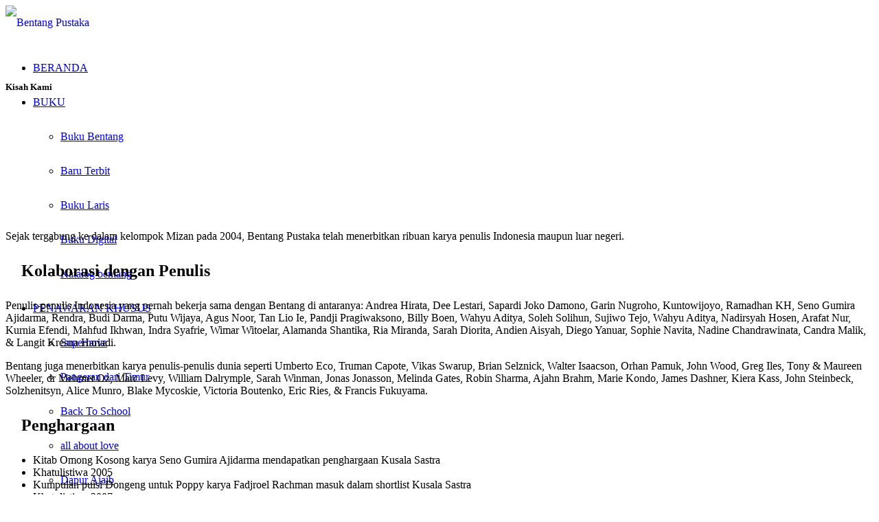

--- FILE ---
content_type: text/html; charset=UTF-8
request_url: https://bentangpustaka.com/our-story/?avia-element-paging=2
body_size: 32255
content:
<!DOCTYPE html>
<html lang="en-US" class="html_stretched responsive av-preloader-disabled  html_header_top html_logo_left html_main_nav_header html_menu_right html_custom html_header_sticky html_header_shrinking_disabled html_mobile_menu_phone html_header_searchicon html_content_align_center html_header_unstick_top_disabled html_header_stretch html_minimal_header html_av-submenu-hidden html_av-submenu-display-click html_av-overlay-side html_av-overlay-side-classic html_av-submenu-noclone html_entry_id_142 av-cookies-no-cookie-consent av-no-preview av-default-lightbox html_text_menu_active av-mobile-menu-switch-default">
<head>
	
	<script src="https://analytics.ahrefs.com/analytics.js" data-key="LjQJxI8X8WRfQ23Pu40NyA" async></script>
	
	<!-- Meta Pixel Code -->
<script>
!function(f,b,e,v,n,t,s)
{if(f.fbq)return;n=f.fbq=function(){n.callMethod?
n.callMethod.apply(n,arguments):n.queue.push(arguments)};
if(!f._fbq)f._fbq=n;n.push=n;n.loaded=!0;n.version='2.0';
n.queue=[];t=b.createElement(e);t.async=!0;
t.src=v;s=b.getElementsByTagName(e)[0];
s.parentNode.insertBefore(t,s)}(window, document,'script',
'https://connect.facebook.net/en_US/fbevents.js');
fbq('init', '1060324462907183');
fbq('track', 'PageView');
</script>
<noscript><img height="1" width="1" style="display:none"
src="https://www.facebook.com/tr?id=1060324462907183&ev=PageView&noscript=1"
/></noscript>
<!-- End Meta Pixel Code -->
	
	
	<!-- Meta Pixel Code -->
<script>
!function(f,b,e,v,n,t,s)
{if(f.fbq)return;n=f.fbq=function(){n.callMethod?
n.callMethod.apply(n,arguments):n.queue.push(arguments)};
if(!f._fbq)f._fbq=n;n.push=n;n.loaded=!0;n.version='2.0';
n.queue=[];t=b.createElement(e);t.async=!0;
t.src=v;s=b.getElementsByTagName(e)[0];
s.parentNode.insertBefore(t,s)}(window, document,'script',
'https://connect.facebook.net/en_US/fbevents.js');
fbq('init', '2440211903037493');
fbq('track', 'PageView');
</script>
<noscript><img height="1" width="1" style="display:none"
src="https://www.facebook.com/tr?id=2440211903037493&ev=PageView&noscript=1"
/></noscript>
<!-- End Meta Pixel Code -->
	
<meta charset="UTF-8" />

<!-- Google tag (gtag.js) -->
<script async src="https://www.googletagmanager.com/gtag/js?id=G-6WGGVQ0YFL"></script>
<script>
  window.dataLayer = window.dataLayer || [];
  function gtag(){dataLayer.push(arguments);}
  gtag('js', new Date());

  gtag('config', 'G-6WGGVQ0YFL');
</script>


<!-- mobile setting -->


<meta name="viewport" content="width=device-width, initial-scale=1">

<!-- Scripts/CSS and wp_head hook -->
<meta name='robots' content='index, follow, max-image-preview:large, max-snippet:-1, max-video-preview:-1' />
<style type="text/css">@font-face { font-family: 'star'; src: url('https://bentangpustaka.com/wp-content/plugins/woocommerce/assets/fonts/star.eot'); src: url('https://bentangpustaka.com/wp-content/plugins/woocommerce/assets/fonts/star.eot?#iefix') format('embedded-opentype'), 	  url('https://bentangpustaka.com/wp-content/plugins/woocommerce/assets/fonts/star.woff') format('woff'), 	  url('https://bentangpustaka.com/wp-content/plugins/woocommerce/assets/fonts/star.ttf') format('truetype'), 	  url('https://bentangpustaka.com/wp-content/plugins/woocommerce/assets/fonts/star.svg#star') format('svg'); font-weight: normal; font-style: normal;  } @font-face { font-family: 'WooCommerce'; src: url('https://bentangpustaka.com/wp-content/plugins/woocommerce/assets/fonts/WooCommerce.eot'); src: url('https://bentangpustaka.com/wp-content/plugins/woocommerce/assets/fonts/WooCommerce.eot?#iefix') format('embedded-opentype'), 	  url('https://bentangpustaka.com/wp-content/plugins/woocommerce/assets/fonts/WooCommerce.woff') format('woff'), 	  url('https://bentangpustaka.com/wp-content/plugins/woocommerce/assets/fonts/WooCommerce.ttf') format('truetype'), 	  url('https://bentangpustaka.com/wp-content/plugins/woocommerce/assets/fonts/WooCommerce.svg#WooCommerce') format('svg'); font-weight: normal; font-style: normal;  } </style>
	<!-- This site is optimized with the Yoast SEO plugin v26.8 - https://yoast.com/product/yoast-seo-wordpress/ -->
	<title>Kisah Kami - Bentang Pustaka</title>
	<meta name="description" content="penerbit Bentang Pustaka telah menerbitkan karya-karya terbaik dari penulis indonesia dan berbagai buku telah menjadi best seller" />
	<link rel="canonical" href="https://bentangpustaka.com/our-story/" />
	<meta property="og:locale" content="en_US" />
	<meta property="og:type" content="article" />
	<meta property="og:title" content="Kisah Kami - Bentang Pustaka" />
	<meta property="og:description" content="penerbit Bentang Pustaka telah menerbitkan karya-karya terbaik dari penulis indonesia dan berbagai buku telah menjadi best seller" />
	<meta property="og:url" content="https://bentangpustaka.com/our-story/" />
	<meta property="og:site_name" content="Bentang Pustaka" />
	<meta property="article:publisher" content="https://www.facebook.com/ptbentangpustaka/" />
	<meta property="article:modified_time" content="2024-10-05T14:43:54+00:00" />
	<meta name="twitter:card" content="summary_large_image" />
	<meta name="twitter:site" content="@bentangpustaka" />
	<meta name="twitter:label1" content="Est. reading time" />
	<meta name="twitter:data1" content="5 minutes" />
	<script type="application/ld+json" class="yoast-schema-graph">{"@context":"https://schema.org","@graph":[{"@type":"WebPage","@id":"https://bentangpustaka.com/our-story/","url":"https://bentangpustaka.com/our-story/","name":"Kisah Kami - Bentang Pustaka","isPartOf":{"@id":"https://bentangpustaka.com/#website"},"datePublished":"2018-10-02T07:34:29+00:00","dateModified":"2024-10-05T14:43:54+00:00","description":"penerbit Bentang Pustaka telah menerbitkan karya-karya terbaik dari penulis indonesia dan berbagai buku telah menjadi best seller","breadcrumb":{"@id":"https://bentangpustaka.com/our-story/#breadcrumb"},"inLanguage":"en-US","potentialAction":[{"@type":"ReadAction","target":["https://bentangpustaka.com/our-story/"]}]},{"@type":"BreadcrumbList","@id":"https://bentangpustaka.com/our-story/#breadcrumb","itemListElement":[{"@type":"ListItem","position":1,"name":"Home","item":"https://bentangpustaka.com/home/"},{"@type":"ListItem","position":2,"name":"Kisah Kami"}]},{"@type":"WebSite","@id":"https://bentangpustaka.com/#website","url":"https://bentangpustaka.com/","name":"Bentang Pustaka","description":"Your Reading Buddy","publisher":{"@id":"https://bentangpustaka.com/#organization"},"potentialAction":[{"@type":"SearchAction","target":{"@type":"EntryPoint","urlTemplate":"https://bentangpustaka.com/?s={search_term_string}"},"query-input":{"@type":"PropertyValueSpecification","valueRequired":true,"valueName":"search_term_string"}}],"inLanguage":"en-US"},{"@type":"Organization","@id":"https://bentangpustaka.com/#organization","name":"Bentang Pustaka","url":"https://bentangpustaka.com/","logo":{"@type":"ImageObject","inLanguage":"en-US","@id":"https://bentangpustaka.com/#/schema/logo/image/","url":"https://bentangpustaka.com/wp-content/uploads/2018/10/ikonfa.png","contentUrl":"https://bentangpustaka.com/wp-content/uploads/2018/10/ikonfa.png","width":120,"height":120,"caption":"Bentang Pustaka"},"image":{"@id":"https://bentangpustaka.com/#/schema/logo/image/"},"sameAs":["https://www.facebook.com/ptbentangpustaka/","https://x.com/bentangpustaka","https://www.instagram.com/bentangpustaka/?hl=id","https://id.pinterest.com/bentangpustaka/?eq=bentang&amp;amp;amp;amp;amp;amp;amp;amp;amp;amp;amp;amp;amp;amp;amp;amp;amp;amp;amp;amp;amp;amp;amp;amp;amp;amp;amp;etslf=7839","https://www.youtube.com/channel/UChbY2PFpesk0jD8pJe2w7FA"]}]}</script>
	<!-- / Yoast SEO plugin. -->


<link rel='dns-prefetch' href='//admin.revenuehunt.com' />
<link rel="alternate" type="application/rss+xml" title="Bentang Pustaka &raquo; Feed" href="https://bentangpustaka.com/feed/" />
<link rel="alternate" type="application/rss+xml" title="Bentang Pustaka &raquo; Comments Feed" href="https://bentangpustaka.com/comments/feed/" />
<link rel="alternate" title="oEmbed (JSON)" type="application/json+oembed" href="https://bentangpustaka.com/wp-json/oembed/1.0/embed?url=https%3A%2F%2Fbentangpustaka.com%2Four-story%2F" />
<link rel="alternate" title="oEmbed (XML)" type="text/xml+oembed" href="https://bentangpustaka.com/wp-json/oembed/1.0/embed?url=https%3A%2F%2Fbentangpustaka.com%2Four-story%2F&#038;format=xml" />
<style id='wp-img-auto-sizes-contain-inline-css' type='text/css'>
img:is([sizes=auto i],[sizes^="auto," i]){contain-intrinsic-size:3000px 1500px}
/*# sourceURL=wp-img-auto-sizes-contain-inline-css */
</style>
<style id='wp-emoji-styles-inline-css' type='text/css'>

	img.wp-smiley, img.emoji {
		display: inline !important;
		border: none !important;
		box-shadow: none !important;
		height: 1em !important;
		width: 1em !important;
		margin: 0 0.07em !important;
		vertical-align: -0.1em !important;
		background: none !important;
		padding: 0 !important;
	}
/*# sourceURL=wp-emoji-styles-inline-css */
</style>
<link rel='stylesheet' id='wbps-style-css' href='https://bentangpustaka.com/wp-content/plugins/book-preview-for-woocommerce/assets/css/wbps-style.css' type='text/css' media='all' />
<link rel='stylesheet' id='dashicons-css' href='https://bentangpustaka.com/wp-includes/css/dashicons.min.css' type='text/css' media='all' />
<style id='dashicons-inline-css' type='text/css'>
[data-font="Dashicons"]:before {font-family: 'Dashicons' !important;content: attr(data-icon) !important;speak: none !important;font-weight: normal !important;font-variant: normal !important;text-transform: none !important;line-height: 1 !important;font-style: normal !important;-webkit-font-smoothing: antialiased !important;-moz-osx-font-smoothing: grayscale !important;}
/*# sourceURL=dashicons-inline-css */
</style>
<link rel='stylesheet' id='pdfp-public-css' href='https://bentangpustaka.com/wp-content/plugins/pdf-poster/build/public.css' type='text/css' media='all' />
<link rel='stylesheet' id='theme.css-css' href='https://bentangpustaka.com/wp-content/plugins/popup-builder/public/css/theme.css' type='text/css' media='all' />
<link rel='stylesheet' id='uaf_client_css-css' href='https://bentangpustaka.com/wp-content/uploads/useanyfont/uaf.css' type='text/css' media='all' />
<style id='woocommerce-inline-inline-css' type='text/css'>
.woocommerce form .form-row .required { visibility: visible; }
/*# sourceURL=woocommerce-inline-inline-css */
</style>
<link rel='stylesheet' id='wt-woocommerce-related-products-css' href='https://bentangpustaka.com/wp-content/plugins/wt-woocommerce-related-products/public/css/custom-related-products-public.css' type='text/css' media='all' />
<link rel='stylesheet' id='carousel-css-css' href='https://bentangpustaka.com/wp-content/plugins/wt-woocommerce-related-products/public/css/owl.carousel.min.css' type='text/css' media='all' />
<link rel='stylesheet' id='carousel-theme-css-css' href='https://bentangpustaka.com/wp-content/plugins/wt-woocommerce-related-products/public/css/owl.theme.default.min.css' type='text/css' media='all' />
<link rel='stylesheet' id='ywctm-frontend-css' href='https://bentangpustaka.com/wp-content/plugins/yith-woocommerce-catalog-mode/assets/css/frontend.min.css' type='text/css' media='all' />
<style id='ywctm-frontend-inline-css' type='text/css'>
form.cart button.single_add_to_cart_button, .ppc-button-wrapper, .wc-ppcp-paylater-msg__container, form.cart .quantity, table.variations, form.variations_form, .single_variation_wrap .variations_button, .widget.woocommerce.widget_shopping_cart{display: none !important}
/*# sourceURL=ywctm-frontend-inline-css */
</style>
<link rel='stylesheet' id='mediaelement-css' href='https://bentangpustaka.com/wp-includes/js/mediaelement/mediaelementplayer-legacy.min.css' type='text/css' media='all' />
<link rel='stylesheet' id='wp-mediaelement-css' href='https://bentangpustaka.com/wp-includes/js/mediaelement/wp-mediaelement.min.css' type='text/css' media='all' />
<link rel='stylesheet' id='dflip-style-css' href='https://bentangpustaka.com/wp-content/plugins/3d-flipbook-dflip-lite/assets/css/dflip.min.css' type='text/css' media='all' />
<link rel='stylesheet' id='newsletter-css' href='https://bentangpustaka.com/wp-content/plugins/newsletter/style.css' type='text/css' media='all' />
<link rel='stylesheet' id='chaty-front-css-css' href='https://bentangpustaka.com/wp-content/plugins/chaty/css/chaty-front.min.css' type='text/css' media='all' />
<link rel='stylesheet' id='avia-merged-styles-css' href='https://bentangpustaka.com/wp-content/uploads/dynamic_avia/avia-merged-styles-a02216b3d3866fbf3ff071bfa3bdd9ed---69038f677a5db.css' type='text/css' media='all' />
<link rel='stylesheet' id='avia-single-post-142-css' href='https://bentangpustaka.com/wp-content/uploads/dynamic_avia/avia_posts_css/post-142.css?ver=ver-1761844934' type='text/css' media='all' />
<script type="text/javascript" src="https://bentangpustaka.com/wp-includes/js/jquery/jquery.min.js" id="jquery-core-js"></script>
<script type="text/javascript" src="https://bentangpustaka.com/wp-includes/js/jquery/jquery-migrate.min.js" id="jquery-migrate-js"></script>
<script type="text/javascript" id="Popup.js-js-before">
/* <![CDATA[ */
var sgpbPublicUrl = "https:\/\/bentangpustaka.com\/wp-content\/plugins\/popup-builder\/public\/";
var SGPB_JS_LOCALIZATION = {"imageSupportAlertMessage":"Only image files supported","pdfSupportAlertMessage":"Only pdf files supported","areYouSure":"Are you sure?","addButtonSpinner":"L","audioSupportAlertMessage":"Only audio files supported (e.g.: mp3, wav, m4a, ogg)","publishPopupBeforeElementor":"Please, publish the popup before starting to use Elementor with it!","publishPopupBeforeDivi":"Please, publish the popup before starting to use Divi Builder with it!","closeButtonAltText":"Close"};
//# sourceURL=Popup.js-js-before
/* ]]> */
</script>
<script type="text/javascript" src="https://bentangpustaka.com/wp-content/plugins/popup-builder/public/js/Popup.js" id="Popup.js-js"></script>
<script type="text/javascript" src="https://bentangpustaka.com/wp-content/plugins/popup-builder/public/js/PopupConfig.js" id="PopupConfig.js-js"></script>
<script type="text/javascript" id="PopupBuilder.js-js-before">
/* <![CDATA[ */
var SGPB_POPUP_PARAMS = {"popupTypeAgeRestriction":"ageRestriction","defaultThemeImages":{"1":"https:\/\/bentangpustaka.com\/wp-content\/plugins\/popup-builder\/public\/img\/theme_1\/close.png","2":"https:\/\/bentangpustaka.com\/wp-content\/plugins\/popup-builder\/public\/img\/theme_2\/close.png","3":"https:\/\/bentangpustaka.com\/wp-content\/plugins\/popup-builder\/public\/img\/theme_3\/close.png","5":"https:\/\/bentangpustaka.com\/wp-content\/plugins\/popup-builder\/public\/img\/theme_5\/close.png","6":"https:\/\/bentangpustaka.com\/wp-content\/plugins\/popup-builder\/public\/img\/theme_6\/close.png"},"homePageUrl":"https:\/\/bentangpustaka.com\/","isPreview":false,"convertedIdsReverse":[],"dontShowPopupExpireTime":365,"conditionalJsClasses":[],"disableAnalyticsGeneral":false};
var SGPB_JS_PACKAGES = {"packages":{"current":1,"free":1,"silver":2,"gold":3,"platinum":4},"extensions":{"geo-targeting":false,"advanced-closing":false}};
var SGPB_JS_PARAMS = {"ajaxUrl":"https:\/\/bentangpustaka.com\/wp-admin\/admin-ajax.php","nonce":"096bf14d79"};
//# sourceURL=PopupBuilder.js-js-before
/* ]]> */
</script>
<script type="text/javascript" src="https://bentangpustaka.com/wp-content/plugins/popup-builder/public/js/PopupBuilder.js" id="PopupBuilder.js-js"></script>
<script type="text/javascript" src="https://bentangpustaka.com/wp-content/plugins/woocommerce/assets/js/js-cookie/js.cookie.min.js" id="wc-js-cookie-js" defer="defer" data-wp-strategy="defer"></script>
<script type="text/javascript" id="wc-cart-fragments-js-extra">
/* <![CDATA[ */
var wc_cart_fragments_params = {"ajax_url":"/wp-admin/admin-ajax.php","wc_ajax_url":"/?wc-ajax=%%endpoint%%","cart_hash_key":"wc_cart_hash_d1db7c4c2f686f544f66b9f5c6320eb5","fragment_name":"wc_fragments_d1db7c4c2f686f544f66b9f5c6320eb5","request_timeout":"5000"};
//# sourceURL=wc-cart-fragments-js-extra
/* ]]> */
</script>
<script type="text/javascript" src="https://bentangpustaka.com/wp-content/plugins/woocommerce/assets/js/frontend/cart-fragments.min.js" id="wc-cart-fragments-js" defer="defer" data-wp-strategy="defer"></script>
<script type="text/javascript" src="https://bentangpustaka.com/wp-content/plugins/woocommerce/assets/js/jquery-blockui/jquery.blockUI.min.js" id="wc-jquery-blockui-js" defer="defer" data-wp-strategy="defer"></script>
<script type="text/javascript" id="woocommerce-js-extra">
/* <![CDATA[ */
var woocommerce_params = {"ajax_url":"/wp-admin/admin-ajax.php","wc_ajax_url":"/?wc-ajax=%%endpoint%%","i18n_password_show":"Show password","i18n_password_hide":"Hide password"};
//# sourceURL=woocommerce-js-extra
/* ]]> */
</script>
<script type="text/javascript" src="https://bentangpustaka.com/wp-content/plugins/woocommerce/assets/js/frontend/woocommerce.min.js" id="woocommerce-js" defer="defer" data-wp-strategy="defer"></script>
<script type="text/javascript" src="https://bentangpustaka.com/wp-content/plugins/wt-woocommerce-related-products/public/js/custom-related-products-public.js" id="wt-woocommerce-related-products-js"></script>
<script type="text/javascript" src="https://bentangpustaka.com/wp-content/plugins/wt-woocommerce-related-products/public/js/wt_owl_carousel.js" id="wt-owl-js-js"></script>
<script type="text/javascript" src="https://bentangpustaka.com/wp-content/uploads/dynamic_avia/avia-head-scripts-44963ede28591763c2d61e00f9168584---69038f6805a0d.js" id="avia-head-scripts-js"></script>
<link rel="https://api.w.org/" href="https://bentangpustaka.com/wp-json/" /><link rel="alternate" title="JSON" type="application/json" href="https://bentangpustaka.com/wp-json/wp/v2/pages/142" /><link rel="EditURI" type="application/rsd+xml" title="RSD" href="https://bentangpustaka.com/xmlrpc.php?rsd" />
<meta name="generator" content="WordPress 6.9" />
<meta name="generator" content="WooCommerce 10.4.3" />
<link rel='shortlink' href='https://bentangpustaka.com/?p=142' />
        <style>
                    </style>
<link rel="profile" href="https://gmpg.org/xfn/11" />
<link rel="alternate" type="application/rss+xml" title="Bentang Pustaka RSS2 Feed" href="https://bentangpustaka.com/feed/" />
<link rel="pingback" href="https://bentangpustaka.com/xmlrpc.php" />

<style type='text/css' media='screen'>
 #top #header_main > .container, #top #header_main > .container .main_menu  .av-main-nav > li > a, #top #header_main #menu-item-shop .cart_dropdown_link{ height:50px; line-height: 50px; }
 .html_top_nav_header .av-logo-container{ height:50px;  }
 .html_header_top.html_header_sticky #top #wrap_all #main{ padding-top:48px; } 
</style>
<!--[if lt IE 9]><script src="https://bentangpustaka.com/wp-content/themes/enfold/js/html5shiv.js"></script><![endif]-->
<link rel="icon" href="https://bentangpustaka.com/wp-content/uploads/2020/11/Bentang-Pustaka-52x52-1.png" type="image/png">
	<noscript><style>.woocommerce-product-gallery{ opacity: 1 !important; }</style></noscript>
	
<!-- To speed up the rendering and to display the site as fast as possible to the user we include some styles and scripts for above the fold content inline -->
<script type="text/javascript">'use strict';var avia_is_mobile=!1;if(/Android|webOS|iPhone|iPad|iPod|BlackBerry|IEMobile|Opera Mini/i.test(navigator.userAgent)&&'ontouchstart' in document.documentElement){avia_is_mobile=!0;document.documentElement.className+=' avia_mobile '}
else{document.documentElement.className+=' avia_desktop '};document.documentElement.className+=' js_active ';(function(){var e=['-webkit-','-moz-','-ms-',''],n='',o=!1,a=!1;for(var t in e){if(e[t]+'transform' in document.documentElement.style){o=!0;n=e[t]+'transform'};if(e[t]+'perspective' in document.documentElement.style){a=!0}};if(o){document.documentElement.className+=' avia_transform '};if(a){document.documentElement.className+=' avia_transform3d '};if(typeof document.getElementsByClassName=='function'&&typeof document.documentElement.getBoundingClientRect=='function'&&avia_is_mobile==!1){if(n&&window.innerHeight>0){setTimeout(function(){var e=0,o={},a=0,t=document.getElementsByClassName('av-parallax'),i=window.pageYOffset||document.documentElement.scrollTop;for(e=0;e<t.length;e++){t[e].style.top='0px';o=t[e].getBoundingClientRect();a=Math.ceil((window.innerHeight+i-o.top)*0.3);t[e].style[n]='translate(0px, '+a+'px)';t[e].style.top='auto';t[e].className+=' enabled-parallax '}},50)}}})();</script><style class='wp-fonts-local' type='text/css'>
@font-face{font-family:digitalix;font-style:normal;font-weight:400;font-display:fallback;src:url('https://bentangpustaka.com/wp-content/uploads/useanyfont/2741digitalix.woff2') format('woff2');}
</style>
<link rel="icon" href="https://bentangpustaka.com/wp-content/uploads/2020/11/Bentang-Pustaka-52x52-1-36x36.png" sizes="32x32" />
<link rel="icon" href="https://bentangpustaka.com/wp-content/uploads/2020/11/Bentang-Pustaka-52x52-1.png" sizes="192x192" />
<link rel="apple-touch-icon" href="https://bentangpustaka.com/wp-content/uploads/2020/11/Bentang-Pustaka-52x52-1.png" />
<meta name="msapplication-TileImage" content="https://bentangpustaka.com/wp-content/uploads/2020/11/Bentang-Pustaka-52x52-1.png" />
		<style type="text/css" id="wp-custom-css">
			.cart_dropdown {
	display: none;
}

.comment_container, .comment_meta_container, .slide-meta-comments, .slide-meta-comments + .slide-meta-del{
	display: none!important;	
}

.big-preview.single-big { display: none !important; }

.avia-testimonial-image{width: 100px !important; height: 180px !important;}

.team-member-name {
  text-align:center;
}

#top .team-img-container {
    margin-left: auto;
    margin-right: auto;
}

.avia-team-member .team-member-description  {
     text-align:center;
}
	
.avia-team-member .team-member-job-title {
	 text-align:center;
}
	
/* .template-page .entry-content-wrapper h1, .template-page .entry-content-wrapper h2 {
    text-transform: math-auto;
    letter-spacing: 1px;
		font-family:Comic Sans MS;
} */

.avia-timeline-container.av-lislxhez-61d68f00c393b8418f291673a4f3d0f7 .av-milestone-title
{
 		font-family:Comic Sans MS;
}

.avia_message_box_content {
    font-size: 14px;
    text-transform: none;
    font-weight: 600;
}

.avia_message_box {
    text-align: center;
    position: relative;
    border-color: #e1e1e1;
    background-color: #f8f8f8;
    clear: both;
    margin: 10px 0;
}

.avia_message_box.avia-size-normal {
    padding: 10px;
}

.av-elegant-toggle.togglecontainer .single_toggle:first-child .toggler, .av-elegant-toggle.togglecontainer .taglist + .single_toggle .toggler {

		border-radius:15px;
}

.js_active .toggler, .avia-admin-preview-container .toggler {
    cursor: pointer;
    display: block;
    margin: 3px;
}

.js_active .av-elegant-toggle .toggler, .avia-admin-preview-container .av-elegant-toggle .toggler {
	padding: 12px 50px 12px 20px;align-content
}


.av-elegant-toggle .toggle_content {
	border-radius:15px;
	
}

.av-flip-numbers .card__top, .av-flip-numbers .card__bottom, .av-flip-numbers .card__back::before, .av-flip-numbers .card__back::after {
    width: 2.5em; 
}

/*.toggle_content {
	   overflow-y: scroll !important;
    height: 500px;
} */

.iconbox_top .iconbox_content {
    padding: 45px 20px 20px 20px;
    border-radius: 3px;
    box-shadow: 0px 0px 4px 0px #3e90e8;
	max-width: 300px; /* Set a maximum width for the boxes */
  margin: 0 auto; 
}


mark {
  background-color: yellow;
  color: black;
}

mark1 {
  background-color: #ffffff;
  color: #8C5DA5;
}


input[type="submit"], #submit, .button {
    padding: 5px 20px;
    cursor: pointer;
    border: none;
    -webkit-appearance: none;
    border-radius: 10px;
}

#top #wrap_all .main_color h2, #top #wrap_all .alternate_color h2 {
    font-size: 16px;
    text-transform: none;
}

.carousel-slider__post-excerpt {
	font-size: 14px;align-content
margin: 10px;
}

.carousel-slider__post-title {
      margin: 10px;
}

.av-magazine-time, .av-magazine-author, .av-magazine-text-sep {
    font-size: 10px;
}

#top #wrap_all .all_colors h3 {
	font-size: 13px; }

.avia-slider-testimonials .avia-testimonial-content {
    padding: 15px;
    border-style: solid;
    border-width: 1px;
    border-radius: 20px;
	background: #fcfcfc78 !important;
}

.av-magazine-thumbnail {
    float: left;
    margin-right: 15px;
    width: 61px;
    min-height: 61px;
    border: 1px solid;
    padding: 0px;
	 border-radius: 5px;
    display: block;
    text-align: center;
    position: relative;
}



.img, a img {
    border: none;
    border-radius: 5px;
    padding: 0;
    margin: 0;
    display: inline-block;
    max-width: 100%;
    height: auto;
}

.av_promobox {
    position: relative;
    border-width: 1px;
    border-radius: 7px;
    border-style: solid;
    overflow: hidden;
    padding: 5px 10px;
    clear: both;
    margin: 5px;
    width: 100%;
    float: left;
	
}

.html_av-overlay-side #top #wrap_all .av-burger-overlay-scroll #av-burger-menu-ul a {
    color: #222;
}

.sp-pcp-post .sp-pcp-title a {
    font-size: 16px !important;
}

.av_searchform_wrapper {
    width: 400px;
    margin: 0 auto; /* Memusatkan elemen secara horizontal */
}

/* Media query untuk layar dengan lebar maksimal 768px (tablet dan mobile) */
@media (max-width: 768px) {
    .av_searchform_wrapper {
        width: 100%; /* Lebar penuh pada layar lebih kecil */
        margin: 0 10px; /* Tambahkan margin untuk memberikan ruang pada sisi */
    }
}

/* Media query untuk layar dengan lebar maksimal 480px (mobile) */
@media (max-width: 480px) {
    .av_searchform_wrapper {
        width: 100%; /* Lebar penuh pada layar sangat kecil */
        margin: 0 10px; /* Tambahkan margin untuk memberikan ruang pada sisi */
        padding: 10px; /* Tambahkan padding untuk kenyamanan tampilan */
    }
}


.av_searchform_wrapper {
    width: 400px;
    margin: 0 auto;
}

/* Media query untuk layar dengan lebar maksimal 768px (tablet dan mobile) */
@media (max-width: 768px) {
    .av_searchform_wrapper {
        width: 100%;
        margin: 10 10px;
    }
}

/* Media query untuk layar dengan lebar maksimal 480px (mobile) */
@media (max-width: 480px) {
    .av_searchform_wrapper {
        width: 100%;
        margin: 10 10px;
        padding: 2px;
    }
}

.av_searchform_wrapper {
	border-radius: 8px;}


.gm-style-mot {
	border-radius:15px;
}

.pcp-carousel-wrapper .sp-pcp-carousel {
    padding-bottom: 20px !important;
    padding-top: 8px !important;
}

/* Hide image titles on hover */
.avia_image {
pointer-events:none;
}

    .responsive #top #wrap_all .av-flex-cells .no_margin {
        margin: 0;
        height: auto !important;
        overflow: hidden;
        padding-left: 0% !important;
        padding-right: 0% !important;
    }
.carousel-slider__post-excerpt {
    font-size: 14px;
    display: none;
}

.avia_message_box {
	text-align: left;align-content}

.main_color .woocommerce-tabs .tabs a, .main_color .product_meta, .main_color .quantity input.qty, .main_color .cart_dropdown .dropdown_widget, .main_color .avia_select_fake_val, .main_color address, .main_color .product>a .main_color .product_excerpt, .main_color .term_description, #top .main_color .price .from, #top #wrap_all .main_color del, .main_color .dynamic-title .dynamic-heading, .main_color .dynamic-title a, .main_color .entry-summary .woocommerce-product-rating .woocommerce-review-link, .main_color .chosen-container-single .chosen-single span, #top .main_color .select2-container .select2-choice, .main_color .woocommerce-MyAccount-navigation-link.is-active a {
    color: #000000;
}


.avia-timeline-boxshadow .av-milestone-contentbox {
    padding: 15px;
    background-color: #fff;
    position: relative;
}

.avia-timeline-vertical .av-milestone-content-wrap {
    padding: 11px 0 15px 15px;
}

.avia-timeline-vertical .av-milestone-icon-wrap {
    padding: 5px 0 5px 0;
    width: 50px;
}

.avia-timeline-vertical .av-milestone-date {
    padding: 0 15px 0 0;
    text-align: right;
}

.avia_transform .avia-timeline-vertical.avia-timeline-animate .avia_start_animation .milestone_icon, .avia_transform .avia-timeline-vertical.avia-timeline-animate .avia_start_animation .av-milestone-icon-wrap:after {
	
    transform: scale(0.7);
}


#top .price, #top .price span, #top del, #top ins {
      font-size: 25px;
    }


.open-user-map .box-wrap .map-wrap .leaflet-map .leaflet-control-attribution {
    
    display: none;
}

.av-inner-tab-title,
.av-tab-section-icon,
.av-tab-section-image {
    width: 170px;
    border: 1px solid #ccc; /* bisa diganti warna sesuai kebutuhan */
    border-radius: 15px;
	 padding-top: 20px;
    padding-bottom: 20px;
	padding-right:5px;
	padding-left:5px;
   
}
#top .av-section-tab-title {
    padding: 0px 0px 0px 10px;
    display: inline-block;
    text-decoration: none;
}

.av-player.av-player-container .wp-playlist {
    margin: 0;
    border-radius: 10px;
}

.av_slideshow_full li img {
    border-radius: 20px;
}

.carousel-slider__product {
	box-shadow: none}

#top .price, #top .price span, #top del, #top ins {
    font-size: 20px;
    font-weight: 550;
}

		</style>
		<style type="text/css">
		@font-face {font-family: 'entypo-fontello'; font-weight: normal; font-style: normal; font-display: auto;
		src: url('https://bentangpustaka.com/wp-content/themes/enfold/config-templatebuilder/avia-template-builder/assets/fonts/entypo-fontello.woff2') format('woff2'),
		url('https://bentangpustaka.com/wp-content/themes/enfold/config-templatebuilder/avia-template-builder/assets/fonts/entypo-fontello.woff') format('woff'),
		url('https://bentangpustaka.com/wp-content/themes/enfold/config-templatebuilder/avia-template-builder/assets/fonts/entypo-fontello.ttf') format('truetype'),
		url('https://bentangpustaka.com/wp-content/themes/enfold/config-templatebuilder/avia-template-builder/assets/fonts/entypo-fontello.svg#entypo-fontello') format('svg'),
		url('https://bentangpustaka.com/wp-content/themes/enfold/config-templatebuilder/avia-template-builder/assets/fonts/entypo-fontello.eot'),
		url('https://bentangpustaka.com/wp-content/themes/enfold/config-templatebuilder/avia-template-builder/assets/fonts/entypo-fontello.eot?#iefix') format('embedded-opentype');
		} #top .avia-font-entypo-fontello, body .avia-font-entypo-fontello, html body [data-av_iconfont='entypo-fontello']:before{ font-family: 'entypo-fontello'; }
		</style>

<!--
Debugging Info for Theme support: 

Theme: Enfold
Version: 5.6.6
Installed: enfold
AviaFramework Version: 5.6
AviaBuilder Version: 5.3
aviaElementManager Version: 1.0.1
ML:2G-PU:40-PLA:23
WP:6.9
Compress: CSS:all theme files - JS:all theme files
Updates: disabled
PLAu:19
-->
<link rel='stylesheet' id='wc-blocks-style-css' href='https://bentangpustaka.com/wp-content/plugins/woocommerce/assets/client/blocks/wc-blocks.css' type='text/css' media='all' />
</head>

<body id="top" class="wp-singular page-template-default page page-id-142 wp-theme-enfold stretched rtl_columns av-curtain-numeric open_sans  theme-enfold woocommerce-no-js avia-responsive-images-support responsive-images-lightbox-support avia-woocommerce-30" itemscope="itemscope" itemtype="https://schema.org/WebPage" >

	
	<div id='wrap_all'>

	
<header id='header' class='all_colors header_color light_bg_color  av_header_top av_logo_left av_main_nav_header av_menu_right av_custom av_header_sticky av_header_shrinking_disabled av_header_stretch av_mobile_menu_phone av_header_searchicon av_header_unstick_top_disabled av_minimal_header av_bottom_nav_disabled  av_header_border_disabled' data-av_shrink_factor='50' role="banner" itemscope="itemscope" itemtype="https://schema.org/WPHeader" >

		<div  id='header_main' class='container_wrap container_wrap_logo'>

        <ul  class = 'menu-item cart_dropdown ' data-success='was added to the cart'><li class="cart_dropdown_first"><a class='cart_dropdown_link' href='https://bentangpustaka.com'><span aria-hidden='true' data-av_icon='' data-av_iconfont='entypo-fontello'></span><span class='av-cart-counter '>0</span><span class="avia_hidden_link_text">Shopping Cart</span></a><!--<span class='cart_subtotal'><span class="woocommerce-Price-amount amount"><bdi><span class="woocommerce-Price-currencySymbol">Rp</span>0</bdi></span></span>--><div class="dropdown_widget dropdown_widget_cart"><div class="avia-arrow"></div><div class="widget_shopping_cart_content"></div></div></li></ul><div class='container av-logo-container'><div class='inner-container'><span class='logo avia-standard-logo'><a href='https://bentangpustaka.com/' class='' aria-label='Bentang Pustaka' ><img src="https://bentangpustaka.com/wp-content/uploads/2024/06/bentang-2-180x180.png" height="100" width="300" alt='Bentang Pustaka' title='' /></a></span><nav class='main_menu' data-selectname='Select a page'  role="navigation" itemscope="itemscope" itemtype="https://schema.org/SiteNavigationElement" ><div class="avia-menu av-main-nav-wrap"><ul role="menu" class="menu av-main-nav" id="avia-menu"><li role="menuitem" id="menu-item-22586" class="menu-item menu-item-type-custom menu-item-object-custom menu-item-home menu-item-mega-parent  menu-item-top-level menu-item-top-level-1"><a href="https://bentangpustaka.com/" itemprop="url" tabindex="0"><span class="avia-bullet"></span><span class="avia-menu-text">BERANDA</span><span class="avia-menu-fx"><span class="avia-arrow-wrap"><span class="avia-arrow"></span></span></span></a></li>
<li role="menuitem" id="menu-item-33" class="menu-item menu-item-type-custom menu-item-object-custom menu-item-has-children menu-item-top-level menu-item-top-level-2"><a href="#" itemprop="url" tabindex="0"><span class="avia-bullet"></span><span class="avia-menu-text">BUKU</span><span class="avia-menu-fx"><span class="avia-arrow-wrap"><span class="avia-arrow"></span></span></span></a>


<ul class="sub-menu">
	<li role="menuitem" id="menu-item-6740" class="httpsbentangpustakacomprodukbuku-bentang menu-item menu-item-type-taxonomy menu-item-object-product_cat"><a href="https://bentangpustaka.com/produk/buku-bentang/" itemprop="url" tabindex="0"><span class="avia-bullet"></span><span class="avia-menu-text">Buku Bentang</span></a></li>
	<li role="menuitem" id="menu-item-32485" class="menu-item menu-item-type-custom menu-item-object-custom"><a href="https://bentangpustaka.com/produk/new-release/" itemprop="url" tabindex="0"><span class="avia-bullet"></span><span class="avia-menu-text">Baru Terbit</span></a></li>
	<li role="menuitem" id="menu-item-32486" class="menu-item menu-item-type-custom menu-item-object-custom"><a href="https://bentangpustaka.com/produk/best-seller/" itemprop="url" tabindex="0"><span class="avia-bullet"></span><span class="avia-menu-text">Buku Laris</span></a></li>
	<li role="menuitem" id="menu-item-8001" class="menu-item menu-item-type-custom menu-item-object-custom"><a href="https://play.google.com/store/search?q=bentang%20pustaka&amp;c=books" itemprop="url" tabindex="0"><span class="avia-bullet"></span><span class="avia-menu-text">Buku Digital</span></a></li>
	<li role="menuitem" id="menu-item-31185" class="menu-item menu-item-type-post_type menu-item-object-page"><a href="https://bentangpustaka.com/katalog/" itemprop="url" tabindex="0"><span class="avia-bullet"></span><span class="avia-menu-text">Katalog bentang</span></a></li>
</ul>
</li>
<li role="menuitem" id="menu-item-24851" class="menu-item menu-item-type-custom menu-item-object-custom menu-item-has-children menu-item-top-level menu-item-top-level-3"><a href="#" itemprop="url" tabindex="0"><span class="avia-bullet"></span><span class="avia-menu-text">PENAWARAN KHUSUS</span><span class="avia-menu-fx"><span class="avia-arrow-wrap"><span class="avia-arrow"></span></span></span></a>


<ul class="sub-menu">
	<li role="menuitem" id="menu-item-33259" class="menu-item menu-item-type-custom menu-item-object-custom"><a href="https://supernova.bentangpustaka.com/" itemprop="url" tabindex="0"><span class="avia-bullet"></span><span class="avia-menu-text">Supernova</span></a></li>
	<li role="menuitem" id="menu-item-32411" class="menu-item menu-item-type-post_type menu-item-object-page"><a href="https://bentangpustaka.com/pangeran-dari-timur/" itemprop="url" tabindex="0"><span class="avia-bullet"></span><span class="avia-menu-text">Pangeran dari Timur</span></a></li>
	<li role="menuitem" id="menu-item-32403" class="menu-item menu-item-type-post_type menu-item-object-page"><a href="https://bentangpustaka.com/back-to-school/" itemprop="url" tabindex="0"><span class="avia-bullet"></span><span class="avia-menu-text">Back To School</span></a></li>
	<li role="menuitem" id="menu-item-32185" class="menu-item menu-item-type-post_type menu-item-object-page"><a href="https://bentangpustaka.com/all-about-love/" itemprop="url" tabindex="0"><span class="avia-bullet"></span><span class="avia-menu-text">all about love</span></a></li>
	<li role="menuitem" id="menu-item-32130" class="menu-item menu-item-type-post_type menu-item-object-page"><a href="https://bentangpustaka.com/dapur-ajaib/" itemprop="url" tabindex="0"><span class="avia-bullet"></span><span class="avia-menu-text">Dapur Ajaib</span></a></li>
	<li role="menuitem" id="menu-item-32044" class="menu-item menu-item-type-post_type menu-item-object-page"><a href="https://bentangpustaka.com/13-jiwa/" itemprop="url" tabindex="0"><span class="avia-bullet"></span><span class="avia-menu-text">Tiga Belas Jiwa</span></a></li>
	<li role="menuitem" id="menu-item-31797" class="menu-item menu-item-type-post_type menu-item-object-page"><a href="https://bentangpustaka.com/surat-cinta-gus-nadir/" itemprop="url" tabindex="0"><span class="avia-bullet"></span><span class="avia-menu-text">SURAT CINTA GUS NADIR</span></a></li>
</ul>
</li>
<li role="menuitem" id="menu-item-86" class="menu-item menu-item-type-custom menu-item-object-custom menu-item-has-children menu-item-top-level menu-item-top-level-4"><a href="#" itemprop="url" tabindex="0"><span class="avia-bullet"></span><span class="avia-menu-text">ARTIKEL</span><span class="avia-menu-fx"><span class="avia-arrow-wrap"><span class="avia-arrow"></span></span></span></a>


<ul class="sub-menu">
	<li role="menuitem" id="menu-item-27474" class="menu-item menu-item-type-post_type menu-item-object-page menu-item-has-children"><a href="https://bentangpustaka.com/kisah-terbaru/" itemprop="url" tabindex="0"><span class="avia-bullet"></span><span class="avia-menu-text">Kisah Terbaru</span></a>
	<ul class="sub-menu">
		<li role="menuitem" id="menu-item-28830" class="menu-item menu-item-type-post_type menu-item-object-page"><a href="https://bentangpustaka.com/artikelparenting/" itemprop="url" tabindex="0"><span class="avia-bullet"></span><span class="avia-menu-text">Parenting</span></a></li>
		<li role="menuitem" id="menu-item-28840" class="menu-item menu-item-type-post_type menu-item-object-page"><a href="https://bentangpustaka.com/healthykids/" itemprop="url" tabindex="0"><span class="avia-bullet"></span><span class="avia-menu-text">Healthykids</span></a></li>
		<li role="menuitem" id="menu-item-28837" class="menu-item menu-item-type-post_type menu-item-object-page"><a href="https://bentangpustaka.com/pengembangan-diri/" itemprop="url" tabindex="0"><span class="avia-bullet"></span><span class="avia-menu-text">Pengembangan diri</span></a></li>
		<li role="menuitem" id="menu-item-28834" class="menu-item menu-item-type-post_type menu-item-object-page"><a href="https://bentangpustaka.com/gaya-hidup/" itemprop="url" tabindex="0"><span class="avia-bullet"></span><span class="avia-menu-text">Gaya Hidup</span></a></li>
	</ul>
</li>
	<li role="menuitem" id="menu-item-27494" class="menu-item menu-item-type-post_type menu-item-object-page"><a href="https://bentangpustaka.com/kabar-terkini/" itemprop="url" tabindex="0"><span class="avia-bullet"></span><span class="avia-menu-text">Kabar Terkini</span></a></li>
	<li role="menuitem" id="menu-item-30521" class="menu-item menu-item-type-post_type menu-item-object-page"><a href="https://bentangpustaka.com/jurnal-editor-belia/" itemprop="url" tabindex="0"><span class="avia-bullet"></span><span class="avia-menu-text">Jurnal Editor Belia</span></a></li>
	<li role="menuitem" id="menu-item-28849" class="menu-item menu-item-type-post_type menu-item-object-page"><a href="https://bentangpustaka.com/tip-menulis/" itemprop="url" tabindex="0"><span class="avia-bullet"></span><span class="avia-menu-text">Tip menulis</span></a></li>
	<li role="menuitem" id="menu-item-13781" class="menu-item menu-item-type-custom menu-item-object-custom"><a href="https://www.youtube.com/channel/UChbY2PFpesk0jD8pJe2w7FA" itemprop="url" tabindex="0"><span class="avia-bullet"></span><span class="avia-menu-text">Video Bentang</span></a></li>
	<li role="menuitem" id="menu-item-13782" class="menu-item menu-item-type-custom menu-item-object-custom"><a href="https://www.youtube.com/channel/UCI_jdWYFNR0CbZ49SakGZyw" itemprop="url" tabindex="0"><span class="avia-bullet"></span><span class="avia-menu-text">Video Lala dan Raka</span></a></li>
</ul>
</li>
<li role="menuitem" id="menu-item-30950" class="menu-item menu-item-type-custom menu-item-object-custom menu-item-has-children menu-item-top-level menu-item-top-level-5"><a href="#" itemprop="url" tabindex="0"><span class="avia-bullet"></span><span class="avia-menu-text">ACARA</span><span class="avia-menu-fx"><span class="avia-arrow-wrap"><span class="avia-arrow"></span></span></span></a>


<ul class="sub-menu">
	<li role="menuitem" id="menu-item-31933" class="menu-item menu-item-type-post_type menu-item-object-page"><a href="https://bentangpustaka.com/bazarbuku/" itemprop="url" tabindex="0"><span class="avia-bullet"></span><span class="avia-menu-text">OOTB (Out of the Boox)</span></a></li>
</ul>
</li>
<li role="menuitem" id="menu-item-146" class="menu-item menu-item-type-custom menu-item-object-custom current-menu-ancestor current-menu-parent menu-item-has-children menu-item-top-level menu-item-top-level-6"><a href="#" itemprop="url" tabindex="0"><span class="avia-bullet"></span><span class="avia-menu-text">TENTANG</span><span class="avia-menu-fx"><span class="avia-arrow-wrap"><span class="avia-arrow"></span></span></span></a>


<ul class="sub-menu">
	<li role="menuitem" id="menu-item-148" class="menu-item menu-item-type-post_type menu-item-object-page current-menu-item page_item page-item-142 current_page_item"><a href="https://bentangpustaka.com/our-story/" itemprop="url" tabindex="0"><span class="avia-bullet"></span><span class="avia-menu-text">Kisah Kami</span></a></li>
	<li role="menuitem" id="menu-item-149" class="menu-item menu-item-type-post_type menu-item-object-page"><a href="https://bentangpustaka.com/kontak/" itemprop="url" tabindex="0"><span class="avia-bullet"></span><span class="avia-menu-text">Kontak</span></a></li>
	<li role="menuitem" id="menu-item-6921" class="menu-item menu-item-type-post_type menu-item-object-page"><a href="https://bentangpustaka.com/lowongan-kerja/" itemprop="url" tabindex="0"><span class="avia-bullet"></span><span class="avia-menu-text">Lowongan Kerja</span></a></li>
</ul>
</li>
<li role="menuitem" id="menu-item-26104" class="menu-item menu-item-type-post_type menu-item-object-page menu-item-mega-parent  menu-item-top-level menu-item-top-level-7"><a href="https://bentangpustaka.com/kirimnaskah/" itemprop="url" tabindex="0"><span class="avia-bullet"></span><span class="avia-menu-text">KIRIM NASKAH</span><span class="avia-menu-fx"><span class="avia-arrow-wrap"><span class="avia-arrow"></span></span></span></a></li>
<li id="menu-item-search" class="noMobile menu-item menu-item-search-dropdown menu-item-avia-special" role="menuitem"><a aria-label="Search" href="?s=" rel="nofollow" data-avia-search-tooltip="

&lt;form role=&quot;search&quot; action=&quot;https://bentangpustaka.com/&quot; id=&quot;searchform&quot; method=&quot;get&quot; class=&quot;&quot;&gt;
	&lt;div&gt;
		&lt;input type=&quot;submit&quot; value=&quot;&quot; id=&quot;searchsubmit&quot; class=&quot;button avia-font-entypo-fontello&quot; /&gt;
		&lt;input type=&quot;text&quot; id=&quot;s&quot; name=&quot;s&quot; value=&quot;&quot; placeholder=&#039;Search&#039; /&gt;
			&lt;/div&gt;
&lt;/form&gt;
" aria-hidden='false' data-av_icon='' data-av_iconfont='entypo-fontello'><span class="avia_hidden_link_text">Search</span></a></li><li class="av-burger-menu-main menu-item-avia-special av-small-burger-icon" role="menuitem">
	        			<a href="#" aria-label="Menu" aria-hidden="false">
							<span class="av-hamburger av-hamburger--spin av-js-hamburger">
								<span class="av-hamburger-box">
						          <span class="av-hamburger-inner"></span>
						          <strong>Menu</strong>
								</span>
							</span>
							<span class="avia_hidden_link_text">Menu</span>
						</a>
	        		   </li></ul></div></nav></div> </div> 
		<!-- end container_wrap-->
		</div>
<div class="header_bg"></div>
<!-- end header -->
</header>

	<div id='main' class='all_colors' data-scroll-offset='48'>

	<div id='av_section_1'  class='avia-section av-sjrc6-7ecbce2759021c27fe8484b2ccd080c4 main_color avia-section-no-padding avia-no-border-styling  avia-builder-el-0  el_before_av_section  avia-builder-el-first  avia-bg-style-scroll av-minimum-height av-minimum-height-custom av-height-custom  container_wrap fullsize'   data-av_minimum_height_px='200'><div class='container av-section-cont-open' style='height:200px'><main  role="main" itemprop="mainContentOfPage"  class='template-page content  av-content-full alpha units'><div class='post-entry post-entry-type-page post-entry-142'><div class='entry-content-wrapper clearfix'>
<div  class='av-special-heading av-m9w5y-6ff9416b7c59ed694819d784a634bcfc av-special-heading-h3 custom-color-heading blockquote elegant-quote elegant-centered  avia-builder-el-1  avia-builder-el-no-sibling  av-inherit-size av-icon'><h3 class='av-special-heading-tag'  itemprop="headline"  ><span class='heading-char avia-font-entypo-fontello' aria-hidden='true' data-av_icon='' data-av_iconfont='entypo-fontello'></span><span class="heading-wrap">Kisah Kami</span></h3><div class="special-heading-border"><div class="special-heading-inner-border"></div></div></div>

</div></div></main><!-- close content main element --></div></div><div id='av_section_2'  class='avia-section av-em3xa-f46ed4b0ae58bb8a81e90d4617372e54 main_color avia-section-default avia-no-shadow  avia-builder-el-2  el_after_av_section  avia-builder-el-last  avia-bg-style-scroll container_wrap fullsize'  ><div class='container av-section-cont-open' ><div class='template-page content  av-content-full alpha units'><div class='post-entry post-entry-type-page post-entry-142'><div class='entry-content-wrapper clearfix'>
<div  class='flex_column av-7ecue-c47e75b299efcc32ec34e04265796ff6 av_three_fifth  avia-builder-el-3  el_before_av_two_fifth  avia-builder-el-first  first flex_column_div  '     ><section  class='av_textblock_section av-bwnfq-cb60a4fbd1987f2f7ec2fccab46655ed '   itemscope="itemscope" itemtype="https://schema.org/CreativeWork" ><div class='avia_textblock av_inherit_color'  itemprop="text" ><p>Sejak tergabung ke dalam kelompok Mizan pada 2004, Bentang Pustaka telah menerbitkan ribuan karya penulis Indonesia maupun luar negeri.</p>
</div></section>
<div  class='togglecontainer av-ltx7xaow-ba27874b681ccbd6ac05884652217ea4 av-elegant-toggle  avia-builder-el-5  el_after_av_textblock  avia-builder-el-last  toggle_close_all' >
<section class='av_toggle_section av-ltx7x7oj-0ffce133ebb789271bf504bfe93ec45e'  itemscope="itemscope" itemtype="https://schema.org/CreativeWork" ><div role="tablist" class="single_toggle" data-tags="{All} "  ><h1 data-fake-id='#toggle-id-1' class='toggler  activeTitle '  itemprop="headline"  role='tab' tabindex='0' aria-controls='toggle-id-1'>Kolaborasi dengan Penulis<span class="toggle_icon"><span class="vert_icon"></span><span class="hor_icon"></span></span></h1><div id='toggle-id-1' class='toggle_wrap  active_tc' style='display:block;' ><div class='toggle_content invers-color '  itemprop="text" ><p><span style="font-size: 12pt;">Penulis-penulis Indonesia yang pernah bekerja sama dengan Bentang di antaranya: Andrea Hirata, Dee Lestari, Sapardi Joko Damono, Garin Nugroho, Kuntowijoyo, Ramadhan KH, Seno Gumira Ajidarma, Rendra, Budi Darma, Putu Wijaya, Agus Noor, Tan Lio Ie, Pandji Pragiwaksono, Billy Boen, Wahyu Aditya, Soleh Solihun, Sujiwo Tejo, Wahyu Aditya, Nadirsyah Hosen, Arafat Nur, Kurnia Efendi, Mahfud Ikhwan, Indra Syafrie, Wimar Witoelar, Alamanda Shantika, Ria Miranda, Sarah Diorita, Andien Aisyah, Diego Yanuar, Sophie Navita, Nadine Chandrawinata, Candra Malik, &#038; Langit Kresna Hariadi.</span></p>
<p><span style="font-size: 12pt;">Bentang juga menerbitkan karya penulis-penulis dunia seperti Umberto Eco, Truman Capote, Vikas Swarup, Brian Selznick, Walter Isaacson, Orhan Pamuk, John Wood, Greg Iles, Tony &#038; Maureen Wheeler, dr Mehmet Oz, Marc Levy, William Dalrymple, Sarah Winman, Jonas Jonasson, Melinda Gates, Robin Sharma, Ajahn Brahm, Marie Kondo, James Dashner, Kiera Kass, John Steinbeck, Solzhenitsyn, Alice Munro, Blake Mycoskie, Victoria Boutenko, Eric Ries, &#038; Francis Fukuyama.</span></p>
</div></div></div></section>
<section class='av_toggle_section av-ltx81yrr-f2a29bd262f3fe02ae33237d480e7502'  itemscope="itemscope" itemtype="https://schema.org/CreativeWork" ><div role="tablist" class="single_toggle" data-tags="{All} "  ><h1 data-fake-id='#toggle-id-2' class='toggler   '  itemprop="headline"  role='tab' tabindex='0' aria-controls='toggle-id-2'>Penghargaan<span class="toggle_icon"><span class="vert_icon"></span><span class="hor_icon"></span></span></h1><div id='toggle-id-2' class='toggle_wrap  '  ><div class='toggle_content invers-color '  itemprop="text" ><ul>
<li><span style="font-size: 12pt;">Kitab Omong Kosong karya Seno Gumira Ajidarma mendapatkan penghargaan Kusala Sastra</span></li>
<li><span style="font-size: 12pt;">Khatulistiwa 2005</span></li>
<li><span style="font-size: 12pt;">Kumpulan puisi Dongeng untuk Poppy karya Fadjroel Rachman masuk dalam shortlist Kusala Sastra</span></li>
<li><span style="font-size: 12pt;">Khatulistiwa 2007</span></li>
<li><span style="font-size: 12pt;">Edensor karya Andrea Hirata juga masuk dalam shortlist Kusala Sastra Khatulistiwa 2007</span></li>
<li><span style="font-size: 12pt;">The Naked Traveler karya Trinity mendapat Best Book 2008 oleh majalah Cleo</span></li>
<li><span style="font-size: 12pt;">Sepotong Bibir Paling Indah karya Agus Noor masuk dalam shortlist Kusala Sastra Khatulistiwa 2010</span></li>
<li><span style="font-size: 12pt;">Klop, karya Putu Wijaya masuk dalam shortlist Kusala Sastra Khatulistiwa 2010</span></li>
<li><span style="font-size: 12pt;">Perahu Kertas karya Dee masuk longlist Kusala Sastra Khatulistiwa 2010</span></li>
<li><span style="font-size: 12pt;">Teman Empat Musim karya Ida Ahdiah masuk longlist Kusala Sastra Khatulistiwa 2010</span></li>
<li><span style="font-size: 12pt;">Trinity pada 2010 meraih Indonesia Travel &#038; Tourism Awards sebagai Indonesia Leading Travel</span></li>
<li><span style="font-size: 12pt;">Writer dan sebagai “Heroine for Indonesian tourism” oleh The Jakarta Post</span></li>
<li><span style="font-size: 12pt;">Madre karya Dee Lestari mendapat Penghargaan Sastra 2012 dari Kementerian Pendidikan &#038; Kebudayaan</span></li>
<li><span style="font-size: 12pt;">Rainbow Troops karya Andrea Hirata edisi Jerman berhasil meraih nominasi penulis terbaik dalam ajang anugerah Jerman, TB Buchawards 2013</span></li>
<li><span style="font-size: 12pt;">Only Human karya Mukhlis Nur mendapat Bronze Award di The Eight International Manga Award 2014</span></li>
<li><span style="font-size: 12pt;">Kambing dan Hujan karya Mahfud Ikhwan masuk longlist Kusala Sastra Khatulistiwa 2015</span></li>
<li><span style="font-size: 12pt;">Manusia Istana karya Radhar Panca Dahana masuk longlist Kusala Sastra Khatulistiwa 2015</span></li>
<li><span style="font-size: 12pt;">Perempuan Patah Hati yang Kembali Menemukan Cinta Melalui Mimpi karya Eka Kurniawan masuk shortlist Kusala Sastra 2015</span></li>
<li><span style="font-size: 12pt;">Raruurien karya Ann Maulina dari buku KROMA mendapatkan perunggu dalam ajang penghargaan Japan International Choice Manga 2016 dari Kementerian Luar Negeri Jepang</span></li>
<li><span style="font-size: 12pt;">Inteligensi Embun Pagi karya Dee Lestari meraih Book of the Year 2016 dari IKAPI</span></li>
<li><span style="font-size: 12pt;">Kambing dan Hujan karya Mahfud Ikhwan mendapat penghargaan Anugerah Sastra dari Badan Pengembangan dan Pembinaan Bahasa Kategori Novel 2016</span></li>
<li><span style="font-size: 12pt;">Sang Pemimpi karya Andrea Hirata meraih Anugerah Buku ASEAN dari Yayasan Pembangunan Buku Negara di Kuala Lumpur International Book Fair (KLIBF) 2018</span></li>
<li><span style="font-size: 12pt;">Aroma Karsa karya Dee Lestari meraih Book of the Year 2018 dari IKAPI</span></li>
<li><span style="font-size: 12pt;">Bentang Pustaka mendapat International Excellence Awards 2019 dari The London Bookfair &#038; The Publishers Association</span></li>
<li><span style="font-size: 12pt;">Laskar Pelangi karya Andrea Hirata termasuk dalam daftar karya sastra Indonesia unggulan untuk pendidikan dasar dan menengah 2019 yang dibuat oleh Badan Standar Nasional Pendidikan</span></li>
<li><span style="font-size: 12pt;">Segala yang Diisap Langit karya Pinto Anugrah masuk shortlist Kusala Sastra Khatulistiwa 2021</span></li>
<li><span style="font-size: 12pt;">DISORDER karya Akmal Nasery Basral masuk nominasi Final SCARLET PEN AWARDS 2022 untuk kategori best novel di Deductive Section</span></li>
<li><span style="font-size: 12pt;">DISORDER karya Akmal Nasery Basral masuk nominasi Final SCARLET PEN AWARDS 2022 untuk kategori best crime story di Inductive Section</span></li>
</ul>
</div></div></div></section>
<section class='av_toggle_section av-ltx850kv-2cf7c608de6e6e69241c38d7047ad098'  itemscope="itemscope" itemtype="https://schema.org/CreativeWork" ><div role="tablist" class="single_toggle" data-tags="{All} "  ><h1 data-fake-id='#toggle-id-3' class='toggler   '  itemprop="headline"  role='tab' tabindex='0' aria-controls='toggle-id-3'>Buku Laris<span class="toggle_icon"><span class="vert_icon"></span><span class="hor_icon"></span></span></h1><div id='toggle-id-3' class='toggle_wrap  '  ><div class='toggle_content invers-color '  itemprop="text" ><p><span style="font-size: 12pt;">Buku-buku Bentang yang berhasil menjadi best seller di antaranya adalah karya-karya:</span></p>
<ul>
<li><span style="font-size: 12pt;"> Andrea Hirata</span></li>
<li><span style="font-size: 12pt;">Dewi Lestari</span></li>
<li><span style="font-size: 12pt;">Andy F. Noya</span></li>
<li><span style="font-size: 12pt;">Trinity</span></li>
<li><span style="font-size: 12pt;">Claudia Kaunang</span></li>
<li><span style="font-size: 12pt;">Langit Kresna Hariadi</span></li>
<li><span style="font-size: 12pt;">Tasaro</span></li>
<li><span style="font-size: 12pt;">Sujiwo Tejo</span></li>
<li><span style="font-size: 12pt;">Emha Ainun Najib</span></li>
<li><span style="font-size: 12pt;">Maudy Ayunda</span></li>
<li><span style="font-size: 12pt;">Wahyu Aditya</span></li>
<li><span style="font-size: 12pt;">Nadirsyah Hosen</span></li>
</ul>
</div></div></div></section>
<section class='av_toggle_section av-ltx85xz0-fea51290571a5772a45bf93f9c6c4dc6'  itemscope="itemscope" itemtype="https://schema.org/CreativeWork" ><div role="tablist" class="single_toggle" data-tags="{All} "  ><h1 data-fake-id='#toggle-id-4' class='toggler   '  itemprop="headline"  role='tab' tabindex='0' aria-controls='toggle-id-4'>Alih Bahasa<span class="toggle_icon"><span class="vert_icon"></span><span class="hor_icon"></span></span></h1><div id='toggle-id-4' class='toggle_wrap  '  ><div class='toggle_content invers-color '  itemprop="text" ><p><span style="font-size: 12pt;">Buku-buku Bentang yang sudah diterjemahkan ke dalam bahasa Malaysia (Melayu) ada 18 judul. Laskar Pelangi terbit dalam 18 bahasa di 77 negara di benua Asia, US, Australia, Eropa, &#038; Afrika.</span></p>
</div></div></div></section>
<section class='av_toggle_section av-ltx883em-5152638815908bd34d28c0620ab18580'  itemscope="itemscope" itemtype="https://schema.org/CreativeWork" ><div role="tablist" class="single_toggle" data-tags="{All} "  ><h1 data-fake-id='#toggle-id-5' class='toggler   '  itemprop="headline"  role='tab' tabindex='0' aria-controls='toggle-id-5'>Buku ke Film<span class="toggle_icon"><span class="vert_icon"></span><span class="hor_icon"></span></span></h1><div id='toggle-id-5' class='toggle_wrap  '  ><div class='toggle_content invers-color '  itemprop="text" ><ul>
<li><span style="font-size: 12pt;">Laskar Pelangi — September 2008</span></li>
<li><span style="font-size: 12pt;">Sang Pemimpi — Desember 2009</span></li>
<li><span style="font-size: 12pt;">Kutemukan Engkau di Setiap Tahajudku — 2010 (FTV)</span></li>
<li><span style="font-size: 12pt;">Menuju Rumah Cinta-Mu — 2010 (FTV)</span></li>
<li><span style="font-size: 12pt;">Tiga Hati, Dua Dunia, Satu Cinta — Juli 2010</span></li>
<li><span style="font-size: 12pt;">Laskar Pelangi — 2011 (Mini Seri 15 episode)</span></li>
<li><span style="font-size: 12pt;">Perahu Kertas 1 — Agustus 2012</span></li>
<li><span style="font-size: 12pt;">Perahu Kertas 2 — Oktober 2012</span></li>
<li><span style="font-size: 12pt;">Rectoverso — Februari 2013</span></li>
<li><span style="font-size: 12pt;">Madre — Maret 2013</span></li>
<li><span style="font-size: 12pt;">Negeri van Oranje — Desember 2013</span></li>
<li><span style="font-size: 12pt;">Edensor — Januari 2014</span></li>
<li><span style="font-size: 12pt;">Raksasa dari Jogja — Maret 2016</span></li>
<li><span style="font-size: 12pt;">Fabulous Udin — Mei 2016</span></li>
<li><span style="font-size: 12pt;">Strawberry Surprise — Oktober 2016</span></li>
<li><span style="font-size: 12pt;">Garuda 19 — Oktober 2014</span></li>
<li><span style="font-size: 12pt;">Supernova KPBJ — Desember 2014</span></li>
<li><span style="font-size: 12pt;">Filosofi Kopi — April 2015</span></li>
<li><span style="font-size: 12pt;">Catatan Akhir Kuliah — Juli 2015</span></li>
<li><span style="font-size: 12pt;">Rudy (Habibie) — Juni 2016</span></li>
<li><span style="font-size: 12pt;">Spy in Love — September 2016</span></li>
<li><span style="font-size: 12pt;">Chocolate Chance — Januari 2017</span></li>
<li><span style="font-size: 12pt;">The Naked Traveler — Maret 2017</span></li>
<li><span style="font-size: 12pt;">Filosofi Kopi 2 — Juli 2017</span></li>
<li><span style="font-size: 12pt;">Mau Jadi Apa — November 2017</span></li>
<li><span style="font-size: 12pt;">The Naked Traveler 2 — November 2019</span></li>
<li><span style="font-size: 12pt;">Happy Birth-Die — Januari 2024</span></li>
</ul>
</div></div></div></section>
</div></div><div  class='flex_column av-lnaekd46-8b94029d90dd79334604cd4a835fd26a av_two_fifth  avia-builder-el-6  el_after_av_three_fifth  avia-builder-el-last  flex_column_div  '     ><div id="av-lottie-anim-1" class='av-lottie-animation-container av-lnaebq4b-7439ef3c0ed918436419fa6f66ae36e3 avia_not_animated_lottie av-animated-when-almost-visible avia-align-center  avia-builder-el-7  el_before_av_textblock  avia-builder-el-first '  itemprop="image" itemscope="itemscope" itemtype="https://schema.org/ImageObject" ><div class='av-lottie-animation'  ><dotlottie-player style="width: 100%; height: auto; max-width: 100%;" data-av_lottie='{"src":"https:\/\/bentangpustaka.com\/wp-content\/uploads\/2023\/10\/animation_lnae9r5z.lottie","speed":"","autoplay":"","loop":"","hover":"","count":"","direction":"","mode":"","controls":"","width":"100%","height":"","background":"","lazy_loading":""}'></dotlottie-player></div></div>
<section  class='av_textblock_section av-lnaegyhb-6c194633df4a84e3fa3adb98b4d1ce71 '   itemscope="itemscope" itemtype="https://schema.org/CreativeWork" ><div class='avia_textblock'  itemprop="text" ><p style="text-align: center;"><strong><span style="font-size: 24pt;">Kisah Terbaru</span></strong></p>
</div></section>
<div  data-slideshow-options="{&quot;animation&quot;:&quot;fade&quot;,&quot;autoplay&quot;:false,&quot;loop_autoplay&quot;:&quot;once&quot;,&quot;interval&quot;:5,&quot;loop_manual&quot;:&quot;manual-endless&quot;,&quot;autoplay_stopper&quot;:false,&quot;noNavigation&quot;:false,&quot;show_slide_delay&quot;:90}" class='avia-content-slider avia-content-grid-active avia-content-slider1 avia-content-slider-odd  avia-builder-el-9  el_after_av_textblock  avia-builder-el-last  av-slideshow-ui av-control-default   av-no-slider-navigation av-slideshow-manual av-loop-once av-loop-manual-endless '  itemscope="itemscope" itemtype="https://schema.org/Blog" ><div class="avia-content-slider-inner"><div class="slide-entry-wrap"><article class='slide-entry flex_column  post-entry post-entry-32456 slide-entry-overview slide-loop-1 slide-parity-odd  av_fullwidth first real-thumbnail posttype-post post-format-standard'  itemscope="itemscope" itemtype="https://schema.org/CreativeWork" ><a href='https://bentangpustaka.com/aiesec-in-ugm/' data-rel='slide-1' class='slide-image' title='Jiwa Pemimpin Tumbuh Merebah: AIESEC in UGM Menggali Bakat Menjadi  Penuh Manfaat'><img fetchpriority="high" decoding="async" width="1030" height="580" src="https://bentangpustaka.com/wp-content/uploads/2025/07/AFL-Summer-Peak-2025-Induction-1030x580.jpeg" class="wp-image-32459 avia-img-lazy-loading-not-32459 attachment-large size-large wp-post-image" alt="" srcset="https://bentangpustaka.com/wp-content/uploads/2025/07/AFL-Summer-Peak-2025-Induction-1030x580.jpeg 1030w, https://bentangpustaka.com/wp-content/uploads/2025/07/AFL-Summer-Peak-2025-Induction-500x281.jpeg 500w, https://bentangpustaka.com/wp-content/uploads/2025/07/AFL-Summer-Peak-2025-Induction-768x432.jpeg 768w, https://bentangpustaka.com/wp-content/uploads/2025/07/AFL-Summer-Peak-2025-Induction-1536x864.jpeg 1536w, https://bentangpustaka.com/wp-content/uploads/2025/07/AFL-Summer-Peak-2025-Induction-1500x844.jpeg 1500w, https://bentangpustaka.com/wp-content/uploads/2025/07/AFL-Summer-Peak-2025-Induction-705x397.jpeg 705w, https://bentangpustaka.com/wp-content/uploads/2025/07/AFL-Summer-Peak-2025-Induction-450x253.jpeg 450w, https://bentangpustaka.com/wp-content/uploads/2025/07/AFL-Summer-Peak-2025-Induction-600x338.jpeg 600w, https://bentangpustaka.com/wp-content/uploads/2025/07/AFL-Summer-Peak-2025-Induction.jpeg 1706w" sizes="(max-width: 1030px) 100vw, 1030px" /></a><div class="slide-content"><header class="entry-content-header"><h3 class='slide-entry-title entry-title '  itemprop="headline" ><a href='https://bentangpustaka.com/aiesec-in-ugm/' title='Jiwa Pemimpin Tumbuh Merebah: AIESEC in UGM Menggali Bakat Menjadi  Penuh Manfaat'>Jiwa Pemimpin Tumbuh Merebah: AIESEC in UGM Menggali Bakat Menjadi  Penuh Manfaat</a></h3><span class="av-vertical-delimiter"></span></header></div><footer class="entry-footer"></footer><span class='hidden'>
				<span class='av-structured-data'  itemprop="image" itemscope="itemscope" itemtype="https://schema.org/ImageObject" >
						<span itemprop='url'>https://bentangpustaka.com/wp-content/uploads/2025/07/AFL-Summer-Peak-2025-Induction.jpeg</span>
						<span itemprop='height'>960</span>
						<span itemprop='width'>1706</span>
				</span>
				<span class='av-structured-data'  itemprop="publisher" itemtype="https://schema.org/Organization" itemscope="itemscope" >
						<span itemprop='name'>Bentang Pustaka</span>
						<span itemprop='logo' itemscope itemtype='https://schema.org/ImageObject'>
							<span itemprop='url'>https://bentangpustaka.com/wp-content/uploads/2024/06/bentang-2-180x180.png</span>
						</span>
				</span><span class='av-structured-data'  itemprop="author" itemscope="itemscope" itemtype="https://schema.org/Person" ><span itemprop='name'>Bentang Pustaka</span></span><span class='av-structured-data'  itemprop="datePublished" datetime="2018-10-02T07:34:29+07:00" >2025-07-28 14:07:06</span><span class='av-structured-data'  itemprop="dateModified" itemtype="https://schema.org/dateModified" >2025-07-28 16:50:41</span><span class='av-structured-data'  itemprop="mainEntityOfPage" itemtype="https://schema.org/mainEntityOfPage" ><span itemprop='name'>Jiwa Pemimpin Tumbuh Merebah: AIESEC in UGM Menggali Bakat Menjadi  Penuh Manfaat</span></span></span></article></div><div class="slide-entry-wrap"><article class='slide-entry flex_column  post-entry post-entry-32283 slide-entry-overview slide-loop-2 slide-parity-odd  post-entry-last  av_fullwidth first real-thumbnail posttype-post post-format-standard'  itemscope="itemscope" itemtype="https://schema.org/CreativeWork" ><a href='https://bentangpustaka.com/aiesec-in-ugm-bangun-kesadaran-lintas-budaya/' data-rel='slide-1' class='slide-image' title='Bangun Kesadaran Lintas Budaya, AIESEC in UGM Adakan School Roadshow ke SMA Kinderstation'><img decoding="async" width="700" height="524" src="https://bentangpustaka.com/wp-content/uploads/2025/07/GV-School-Roadshow-to-Kinderstation-Highschool-1.jpg" class="wp-image-32287 avia-img-lazy-loading-not-32287 attachment-large size-large wp-post-image" alt="" srcset="https://bentangpustaka.com/wp-content/uploads/2025/07/GV-School-Roadshow-to-Kinderstation-Highschool-1.jpg 700w, https://bentangpustaka.com/wp-content/uploads/2025/07/GV-School-Roadshow-to-Kinderstation-Highschool-1-500x374.jpg 500w, https://bentangpustaka.com/wp-content/uploads/2025/07/GV-School-Roadshow-to-Kinderstation-Highschool-1-450x337.jpg 450w, https://bentangpustaka.com/wp-content/uploads/2025/07/GV-School-Roadshow-to-Kinderstation-Highschool-1-600x449.jpg 600w" sizes="(max-width: 700px) 100vw, 700px" /></a><div class="slide-content"><header class="entry-content-header"><h3 class='slide-entry-title entry-title '  itemprop="headline" ><a href='https://bentangpustaka.com/aiesec-in-ugm-bangun-kesadaran-lintas-budaya/' title='Bangun Kesadaran Lintas Budaya, AIESEC in UGM Adakan School Roadshow ke SMA Kinderstation'>Bangun Kesadaran Lintas Budaya, AIESEC in UGM Adakan School Roadshow ke SMA Kinderstation</a></h3><span class="av-vertical-delimiter"></span></header></div><footer class="entry-footer"></footer><span class='hidden'>
				<span class='av-structured-data'  itemprop="image" itemscope="itemscope" itemtype="https://schema.org/ImageObject" >
						<span itemprop='url'>https://bentangpustaka.com/wp-content/uploads/2025/07/GV-School-Roadshow-to-Kinderstation-Highschool-1.jpg</span>
						<span itemprop='height'>524</span>
						<span itemprop='width'>700</span>
				</span>
				<span class='av-structured-data'  itemprop="publisher" itemtype="https://schema.org/Organization" itemscope="itemscope" >
						<span itemprop='name'>Bentang Pustaka</span>
						<span itemprop='logo' itemscope itemtype='https://schema.org/ImageObject'>
							<span itemprop='url'>https://bentangpustaka.com/wp-content/uploads/2024/06/bentang-2-180x180.png</span>
						</span>
				</span><span class='av-structured-data'  itemprop="author" itemscope="itemscope" itemtype="https://schema.org/Person" ><span itemprop='name'>Bentang Pustaka</span></span><span class='av-structured-data'  itemprop="datePublished" datetime="2018-10-02T07:34:29+07:00" >2025-07-08 14:27:28</span><span class='av-structured-data'  itemprop="dateModified" itemtype="https://schema.org/dateModified" >2025-07-08 15:12:18</span><span class='av-structured-data'  itemprop="mainEntityOfPage" itemtype="https://schema.org/mainEntityOfPage" ><span itemprop='name'>Bangun Kesadaran Lintas Budaya, AIESEC in UGM Adakan School Roadshow ke SMA Kinderstation</span></span></span></article></div></div><div class='pagination-wrap pagination-slider'><nav class='pagination'><span class='pagination-meta'>Page 2 of 423</span><a href='https://bentangpustaka.com/our-story/'>&lsaquo;</a><a href='https://bentangpustaka.com/our-story/' class='inactive previous_page' >1</a><span class='current'>2</span><a href='https://bentangpustaka.com/our-story/?avia-element-paging=3' class='inactive next_page' >3</a><a href='https://bentangpustaka.com/our-story/?avia-element-paging=4' class='inactive' >4</a><a href='https://bentangpustaka.com/our-story/?avia-element-paging=3'>&rsaquo;</a><a href='https://bentangpustaka.com/our-story/?avia-element-paging=423'>&raquo;</a></nav>
</div></div></div>
</div></div></div><!-- close content main div --> <!-- section close by builder template -->		</div><!--end builder template--></div><!-- close default .container_wrap element --><div class="footer-page-content footer_color" id="footer-page"><style type="text/css" data-created_by="avia_inline_auto" id="style-css-av-krae42jd-e4686754581158cc3ea2343aedb5ecc2">
.avia-section.av-krae42jd-e4686754581158cc3ea2343aedb5ecc2{
background-color:#3f3f3f;
background-image:unset;
}
</style>
<div id='av_section_3'  class='avia-section av-krae42jd-e4686754581158cc3ea2343aedb5ecc2 main_color avia-section-default avia-no-border-styling  avia-builder-el-0  avia-builder-el-no-sibling  avia-bg-style-scroll container_wrap fullsize'  ><div class='container av-section-cont-open' ><main  role="main" itemprop="mainContentOfPage"  class='template-page content  av-content-full alpha units'><div class='post-entry post-entry-type-page post-entry-142'><div class='entry-content-wrapper clearfix'>
<div class='flex_column_table av-20pzp7m-58f985aa426d1b4e17aa86bd94f67d4f sc-av_two_fifth av-equal-height-column-flextable'>
<style type="text/css" data-created_by="avia_inline_auto" id="style-css-av-20pzp7m-58f985aa426d1b4e17aa86bd94f67d4f">
.flex_column.av-20pzp7m-58f985aa426d1b4e17aa86bd94f67d4f{
border-radius:0px 0px 0px 0px;
padding:0px 25px 0px 0px;
}
</style>
<div  class='flex_column av-20pzp7m-58f985aa426d1b4e17aa86bd94f67d4f av_two_fifth  avia-builder-el-1  el_before_av_one_third  avia-builder-el-first  first no_margin flex_column_table_cell av-equal-height-column av-align-top  '     ><style type="text/css" data-created_by="avia_inline_auto" id="style-css-av-kracngd5-6a7d174dbebe125974208f3326d10306">
#top .av_textblock_section.av-kracngd5-6a7d174dbebe125974208f3326d10306 .avia_textblock{
color:#ffffff;
}
</style>
<section  class='av_textblock_section av-kracngd5-6a7d174dbebe125974208f3326d10306 '   itemscope="itemscope" itemtype="https://schema.org/CreativeWork" ><div class='avia_textblock av_inherit_color'  itemprop="text" ><p><img decoding="async" class="wp-image-67 alignleft" src="https://bentangpustaka.com/wp-content/uploads/2024/06/Bentang-putih.png" alt="" width="65" height="68" srcset="https://bentangpustaka.com/wp-content/uploads/2024/06/Bentang-putih.png 824w, https://bentangpustaka.com/wp-content/uploads/2024/06/Bentang-putih-484x500.png 484w, https://bentangpustaka.com/wp-content/uploads/2024/06/Bentang-putih-768x794.png 768w, https://bentangpustaka.com/wp-content/uploads/2024/06/Bentang-putih-682x705.png 682w, https://bentangpustaka.com/wp-content/uploads/2024/06/Bentang-putih-450x465.png 450w, https://bentangpustaka.com/wp-content/uploads/2024/06/Bentang-putih-600x620.png 600w" sizes="(max-width: 65px) 100vw, 65px" /></p>
<p align="justify">Bentang Pustaka terus berkomitmen untuk memperkaya pengalaman membaca masyarakat dan menjadi bagian penting dari ekosistem penerbitan buku di Indonesia.</p>
<p align="justify"><span style="font-size: 14pt; color: #ffffff;">. . . . .</span></p>
<p><img loading="lazy" decoding="async" class="alignnone wp-image-67" src="https://bentangpustaka.com/wp-content/uploads/2024/06/Bentang-putih.png" alt="" width="41" height="43" srcset="https://bentangpustaka.com/wp-content/uploads/2024/06/Bentang-putih.png 824w, https://bentangpustaka.com/wp-content/uploads/2024/06/Bentang-putih-484x500.png 484w, https://bentangpustaka.com/wp-content/uploads/2024/06/Bentang-putih-768x794.png 768w, https://bentangpustaka.com/wp-content/uploads/2024/06/Bentang-putih-682x705.png 682w, https://bentangpustaka.com/wp-content/uploads/2024/06/Bentang-putih-450x465.png 450w, https://bentangpustaka.com/wp-content/uploads/2024/06/Bentang-putih-600x620.png 600w" sizes="auto, (max-width: 41px) 100vw, 41px" />       <img loading="lazy" decoding="async" class="alignnone wp-image-30909" src="https://bentangpustaka.com/wp-content/uploads/2024/06/Bentang-Belia-putih.png" alt="" width="26" height="42" srcset="https://bentangpustaka.com/wp-content/uploads/2024/06/Bentang-Belia-putih.png 542w, https://bentangpustaka.com/wp-content/uploads/2024/06/Bentang-Belia-putih-310x500.png 310w, https://bentangpustaka.com/wp-content/uploads/2024/06/Bentang-Belia-putih-437x705.png 437w, https://bentangpustaka.com/wp-content/uploads/2024/06/Bentang-Belia-putih-450x726.png 450w" sizes="auto, (max-width: 26px) 100vw, 26px" />     <img loading="lazy" decoding="async" class="alignnone wp-image-199" src="https://bentangpustaka.com/wp-content/uploads/2024/06/B-kids.png" alt="" width="123" height="35" />    <img loading="lazy" decoding="async" class="alignnone wp-image-200" src="https://bentangpustaka.com/wp-content/uploads/2024/06/healthy-kids-icon.png" alt="" width="125" height="41" /></p>
</div></section></div>
<style type="text/css" data-created_by="avia_inline_auto" id="style-css-av-3fq8t5u-1788d0fa7de999ba46d6906c4ad0f75f">
.flex_column.av-3fq8t5u-1788d0fa7de999ba46d6906c4ad0f75f{
border-radius:0px 0px 0px 0px;
padding:0px 0px 0px 15px;
}
</style>
<div  class='flex_column av-3fq8t5u-1788d0fa7de999ba46d6906c4ad0f75f av_one_third  avia-builder-el-3  el_after_av_two_fifth  el_before_av_one_fourth  no_margin flex_column_table_cell av-equal-height-column av-align-top  '     ><style type="text/css" data-created_by="avia_inline_auto" id="style-css-av-31zjqma-df4a32c55e72a1a4c31c5b5e175211ce">
#top .av_textblock_section.av-31zjqma-df4a32c55e72a1a4c31c5b5e175211ce .avia_textblock{
color:#ffffff;
}
</style>
<section  class='av_textblock_section av-31zjqma-df4a32c55e72a1a4c31c5b5e175211ce '   itemscope="itemscope" itemtype="https://schema.org/CreativeWork" ><div class='avia_textblock av_inherit_color'  itemprop="text" ><h2><span style="color: #ffffff;">Kontak</span></h2>
</div></section>
<section  class='av_textblock_section av-mcymugld-f4f61e628af900d7bb6352e87c5d65aa '   itemscope="itemscope" itemtype="https://schema.org/CreativeWork" ><div class='avia_textblock'  itemprop="text" ><p><a href="https://wa.me/62882006146395"><img loading="lazy" decoding="async" class="alignnone wp-image-32380" src="https://bentangpustaka.com/wp-content/uploads/2025/07/Screenshot_7-500x109.jpg" alt="" width="137" height="30" srcset="https://bentangpustaka.com/wp-content/uploads/2025/07/Screenshot_7-500x109.jpg 500w, https://bentangpustaka.com/wp-content/uploads/2025/07/Screenshot_7-768x168.jpg 768w, https://bentangpustaka.com/wp-content/uploads/2025/07/Screenshot_7-705x154.jpg 705w, https://bentangpustaka.com/wp-content/uploads/2025/07/Screenshot_7-450x98.jpg 450w, https://bentangpustaka.com/wp-content/uploads/2025/07/Screenshot_7-600x131.jpg 600w, https://bentangpustaka.com/wp-content/uploads/2025/07/Screenshot_7.jpg 823w" sizes="auto, (max-width: 137px) 100vw, 137px" /></a></p>
</div></section>

<style type="text/css" data-created_by="avia_inline_auto" id="style-css-av-9vmnlu-249745b4335c40050c9211497dd44529">
#top .avia-icon-list-container.av-9vmnlu-249745b4335c40050c9211497dd44529 .iconlist_icon{
color:#b02b2c;
background-color:#ffffff;
border:1px solid #b02b2c;
}
.avia-icon-list-container.av-9vmnlu-249745b4335c40050c9211497dd44529 .iconlist_content{
color:#ffffff;
}
</style>
<div  class='avia-icon-list-container av-9vmnlu-249745b4335c40050c9211497dd44529  avia-builder-el-6  el_after_av_textblock  avia-builder-el-last '><ul class='avia-icon-list avia_animate_when_almost_visible avia-icon-list-left av-iconlist-small av-9vmnlu-249745b4335c40050c9211497dd44529 avia-iconlist-animate'>
<li><div class='iconlist_icon av-22z784i-e0799142c621014f88c878783b54442b avia-font-entypo-fontello'><span class='iconlist-char' aria-hidden='true' data-av_icon='' data-av_iconfont='entypo-fontello'></span></div><article class="article-icon-entry "  itemscope="itemscope" itemtype="https://schema.org/CreativeWork" ><div class="iconlist_content_wrap"><header class="entry-content-header"></header><div class='iconlist_content av_inherit_color'  itemprop="text" ><p>Jl. Pesanggrahan No.8 RT/RW : 04/36, Sanggrahan, Wedomartani, Ngemplak, Sleman, Yogyakarta, 55584.</p>
</div></div><footer class="entry-footer"></footer></article><div class="iconlist-timeline"></div></li>
<li><div class='iconlist_icon av-1tzjzoi-42c1d79580215bbf4741f2437f68f5d2 avia-font-entypo-fontello'><span class='iconlist-char' aria-hidden='true' data-av_icon='' data-av_iconfont='entypo-fontello'></span></div><article class="article-icon-entry "  itemscope="itemscope" itemtype="https://schema.org/CreativeWork" ><div class="iconlist_content_wrap"><header class="entry-content-header"></header><div class='iconlist_content av_inherit_color'  itemprop="text" ><p><a href="/cdn-cgi/l/email-protection" class="__cf_email__" data-cfemail="1a6a6875777569735a787f746e7b747d6a6f696e7b717b34797577">[email&#160;protected]</a></p>
</div></div><footer class="entry-footer"></footer></article><div class="iconlist-timeline"></div></li>
<li><div class='iconlist_icon av-4esr0i-00e9e20e366dd6e964f238eb126b8482 avia-font-entypo-fontello'><span class='iconlist-char' aria-hidden='true' data-av_icon='' data-av_iconfont='entypo-fontello'></span></div><article class="article-icon-entry "  itemscope="itemscope" itemtype="https://schema.org/CreativeWork" ><div class="iconlist_content_wrap"><header class="entry-content-header"></header><div class='iconlist_content av_inherit_color'  itemprop="text" ><p>+62 274 7370635</p>
</div></div><footer class="entry-footer"></footer></article><div class="iconlist-timeline"></div></li>
<li><div class='iconlist_icon av-pgtuf6-a3b141f9963b18acef66634bba37472f avia-font-entypo-fontello'><span class='iconlist-char' aria-hidden='true' data-av_icon='' data-av_iconfont='entypo-fontello'></span></div><article class="article-icon-entry "  itemscope="itemscope" itemtype="https://schema.org/CreativeWork" ><div class="iconlist_content_wrap"><header class="entry-content-header"></header><div class='iconlist_content av_inherit_color'  itemprop="text" ><p>+6281392789676</p>
</div></div><footer class="entry-footer"></footer></article><div class="iconlist-timeline"></div></li>
</ul></div></div>
<style type="text/css" data-created_by="avia_inline_auto" id="style-css-av-vkisn6-b6baaee15fd9d35f649f40144b60c905">
.flex_column.av-vkisn6-b6baaee15fd9d35f649f40144b60c905{
border-radius:0px 0px 0px 0px;
padding:0px 0px 0px 0px;
}
</style>
<div  class='flex_column av-vkisn6-b6baaee15fd9d35f649f40144b60c905 av_one_fourth  avia-builder-el-7  el_after_av_one_third  avia-builder-el-last  no_margin flex_column_table_cell av-equal-height-column av-align-top av-zero-column-padding  '     ><style type="text/css" data-created_by="avia_inline_auto" id="style-css-av-lxob666z-cda19254a13680d89365db875c8bd6c3">
#top .av_textblock_section.av-lxob666z-cda19254a13680d89365db875c8bd6c3 .avia_textblock{
color:#ffffff;
}
</style>
<section  class='av_textblock_section av-lxob666z-cda19254a13680d89365db875c8bd6c3 '   itemscope="itemscope" itemtype="https://schema.org/CreativeWork" ><div class='avia_textblock av_inherit_color'  itemprop="text" ><h2><span style="color: #ffffff;">Bagikan</span></h2>
</div></section>
<div  class='av-social-sharing-box av-lxoaxd7v-28d06131634ca5cab9bb425015a3f654 av-social-sharing-box-rounded  avia-builder-el-9  el_after_av_textblock  avia-builder-el-last  av-social-sharing-box-color-bg av-social-sharing-box-fullwidth'><div class="av-share-box"><ul class="av-share-box-list noLightbox"><li class='av-share-link av-social-link-facebook' ><a target="_blank" aria-label="Share on Facebook" href='https://www.facebook.com/sharer.php?u=https://bentangpustaka.com/about/&#038;t=footer' aria-hidden='false' data-av_icon='' data-av_iconfont='entypo-fontello' title='' data-avia-related-tooltip='Share on Facebook' rel="noopener"><span class='avia_hidden_link_text'>Share on Facebook</span></a></li><li class='av-share-link av-social-link-twitter' ><a target="_blank" aria-label="Share on Twitter" href='https://twitter.com/share?text=footer&#038;url=https://bentangpustaka.com/?p=20706' aria-hidden='false' data-av_icon='' data-av_iconfont='entypo-fontello' title='' data-avia-related-tooltip='Share on Twitter' rel="noopener"><span class='avia_hidden_link_text'>Share on Twitter</span></a></li><li class='av-share-link av-social-link-whatsapp' ><a target="_blank" aria-label="Share on WhatsApp" href='https://api.whatsapp.com/send?text=https://bentangpustaka.com/about/' aria-hidden='false' data-av_icon='' data-av_iconfont='entypo-fontello' title='' data-avia-related-tooltip='Share on WhatsApp' rel="noopener"><span class='avia_hidden_link_text'>Share on WhatsApp</span></a></li><li class='av-share-link av-social-link-telegram' ><a target="_blank" aria-label="Share on Telegram" href='https://t.me/share/url?url=https://bentangpustaka.com/about/&#038;text=footer' aria-hidden='false' data-av_icon='' data-av_iconfont='entypo-fontello' title='' data-avia-related-tooltip='Share on Telegram' rel="noopener"><span class='avia_hidden_link_text'>Share on Telegram</span></a></li><li class='av-share-link av-social-link-instagram' ><a target="_blank" aria-label="Link to Instagram" href='https://www.instagram.com/bentangpustaka/' aria-hidden='false' data-av_icon='' data-av_iconfont='entypo-fontello' title='' data-avia-related-tooltip='Link to Instagram' rel="noopener"><span class='avia_hidden_link_text'>Link to Instagram</span></a></li></ul></div></div></div></div><!--close column table wrapper. Autoclose: 1 -->
</div></div></main><!-- close content main element --> <!-- section close by builder template -->		</div><!--end builder template--></div><!-- close default .container_wrap element --></div>

	
				<footer class='container_wrap socket_color' id='socket'  role="contentinfo" itemscope="itemscope" itemtype="https://schema.org/WPFooter" >
                    <div class='container'>

                        <span class='copyright'>© Copyright - PT. Bentang Pustaka, Yogyakarta  </span>

                        
                    </div>

	            <!-- ####### END SOCKET CONTAINER ####### -->
				</footer>


					<!-- end main -->
		</div>

		<!-- end wrap_all --></div>

<a href='#top' title='Scroll to top' id='scroll-top-link' aria-hidden='true' data-av_icon='' data-av_iconfont='entypo-fontello'><span class="avia_hidden_link_text">Scroll to top</span></a>

<div id="fb-root"></div>

<script data-cfasync="false" src="/cdn-cgi/scripts/5c5dd728/cloudflare-static/email-decode.min.js"></script><script type="speculationrules">
{"prefetch":[{"source":"document","where":{"and":[{"href_matches":"/*"},{"not":{"href_matches":["/wp-*.php","/wp-admin/*","/wp-content/uploads/*","/wp-content/*","/wp-content/plugins/*","/wp-content/themes/enfold/*","/*\\?(.+)"]}},{"not":{"selector_matches":"a[rel~=\"nofollow\"]"}},{"not":{"selector_matches":".no-prefetch, .no-prefetch a"}}]},"eagerness":"conservative"}]}
</script>

 <script type='text/javascript'>
 /* <![CDATA[ */  
var avia_framework_globals = avia_framework_globals || {};
    avia_framework_globals.frameworkUrl = 'https://bentangpustaka.com/wp-content/themes/enfold/framework/';
    avia_framework_globals.installedAt = 'https://bentangpustaka.com/wp-content/themes/enfold/';
    avia_framework_globals.ajaxurl = 'https://bentangpustaka.com/wp-admin/admin-ajax.php';
/* ]]> */ 
</script>
 
 <div class="sgpb-main-popup-data-container-31333" style="position:fixed;opacity: 0;filter: opacity(0%);transform: scale(0);">
							<div class="sg-popup-builder-content 188" id="sg-popup-content-wrapper-31333" data-id="31333" data-events="[{&quot;param&quot;:&quot;click&quot;,&quot;operator&quot;:&quot;defaultClickClassName&quot;,&quot;value&quot;:&quot;sg-popup-id-31333&quot;,&quot;hiddenOption&quot;:[]}]" data-options="[base64]">
								<div class="sgpb-popup-builder-content-31333 sgpb-popup-builder-content-html"><div class="sgpb-main-html-content-wrapper"><table class="aligncenter" dir="ltr" style="margin-left: auto; margin-right: auto;" border="1" cellspacing="0" cellpadding="0" data-sheets-root="1" data-sheets-baot="1">
<colgroup>
<col width="450" /> </colgroup>
<tbody>
<tr>
<td style="text-align: center;"><span style="font-size: 14pt; font-family: Arial, Helvetica, sans-serif;">Shopee bentangofficialshop</span><span style="font-family: Arial, Helvetica, sans-serif;"><a class="in-cell-link" href="https://shopee.co.id/-Bentang-Buku-Fiksi-Detail-Kecil-Adania-Shibli-i.777920279.28311912379?sp_atk=1c05d210-1703-4189-b29f-3bf0042a2598&amp;xptdk=1c05d210-1703-4189-b29f-3bf0042a2598" target="_blank" rel="noopener"><br />
<img class="wp-image-28777" src="https://bentangpustaka.com/wp-content/uploads/2022/12/shoppe-bentang.png" alt="" width="28" height="28" /></a><br />
</span></td>
</tr>
<tr>
<td style="text-align: center;"><span style="font-size: 14pt; font-family: Arial, Helvetica, sans-serif;">Tokopedia Bentang Pustaka</span><a href="https://www.tokopedia.com/bentangpustakaofficial/buku-novel-bentang-detail-kecil-adania-shibli?extParam=whid%3D16602415%26src%3Dshop"><br />
<img class="alignnone wp-image-13626" src="https://bentangpustaka.com/wp-content/uploads/2020/04/tokopedia-icon-80x80.png" alt="" width="34" height="34" /></a></td>
</tr>
<tr>
<td style="text-align: center;"><span style="font-size: 14pt; font-family: Arial, Helvetica, sans-serif;">Shopee mizanofficialshop</span><span style="font-family: Arial, Helvetica, sans-serif;"><a class="in-cell-link" href="https://shopee.co.id/-Mizan-Detail-Kecil-Adania-Shibli-Novel-i.252983647.24686289067?sp_atk=008268d1-f72d-4e85-aed8-1c613cba0232&amp;xptdk=008268d1-f72d-4e85-aed8-1c613cba0232" target="_blank" rel="noopener"><br />
<img class="alignnone wp-image-28777" src="https://bentangpustaka.com/wp-content/uploads/2022/12/shoppe-bentang.png" alt="" width="28" height="28" /></a><br />
</span></td>
</tr>
<tr style="background-color: #f0f0f0;">
<td style="text-align: center; background-color: #ffcc00;"><span style="font-size: 14pt; font-family: Arial, Helvetica, sans-serif;">Jogja</span></td>
</tr>
<tr>
<td style="text-align: center;">
<div><span style="font-size: 14pt; font-family: Arial, Helvetica, sans-serif;">Akal Buku</span></div>
<div><span style="font-family: Arial, Helvetica, sans-serif;"><span style="font-family: Arial, Helvetica, sans-serif;"><a class="in-cell-link" href="https://www.instagram.com/akalbuku/" target="_blank" rel="noopener"><img class="alignnone wp-image-31334" src="https://bentangpustaka.com/wp-content/uploads/2024/09/instagram-500x500.png" alt="" width="27" height="27" />    </a></span></span><span style="font-family: Arial, Helvetica, sans-serif;"><a class="in-cell-link" href="https://s.shopee.co.id/6ASXAlcXNl" target="_blank" rel="noopener"><img class="alignnone wp-image-28777" src="https://bentangpustaka.com/wp-content/uploads/2022/12/shoppe-bentang.png" alt="" width="28" height="28" /></a><br />
</span></div>
</td>
</tr>
<tr>
<td style="text-align: center;"><span style="font-size: 14pt; font-family: Arial, Helvetica, sans-serif;">Buku Akik</span><span style="font-family: Arial, Helvetica, sans-serif;"><a class="in-cell-link" href="https://www.instagram.com/bukuakik/" target="_blank" rel="noopener"><br />
<img class="alignnone wp-image-31334" src="https://bentangpustaka.com/wp-content/uploads/2024/09/instagram-500x500.png" alt="" width="27" height="27" /></a><br />
</span></td>
</tr>
<tr style="background-color: #f0f0f0;">
<td style="text-align: center; background-color: #ffcc00;"><span style="font-size: 14pt; font-family: Arial, Helvetica, sans-serif;">Malang</span></td>
</tr>
<tr>
<td style="text-align: center;"><span style="font-size: 14pt; font-family: Arial, Helvetica, sans-serif;">Book by Ibuk</span><a class="in-cell-link" href="https://www.instagram.com/bookbyibuk/" target="_blank" rel="noopener"><br />
<img class="wp-image-31334" src="https://bentangpustaka.com/wp-content/uploads/2024/09/instagram-500x500.png" alt="" width="27" height="27" /><br />
</a></td>
</tr>
<tr style="background-color: #f0f0f0;">
<td style="text-align: center; background-color: #ffcc00;"><span style="font-size: 14pt; font-family: Arial, Helvetica, sans-serif;">Bondowoso</span></td>
</tr>
<tr>
<td style="text-align: center;"><span style="font-size: 14pt; font-family: Arial, Helvetica, sans-serif;">Rona Buku</span><a class="in-cell-link" href="https://www.instagram.com/rona.buku/" target="_blank" rel="noopener"><br />
<img class="alignnone wp-image-31334" src="https://bentangpustaka.com/wp-content/uploads/2024/09/instagram-500x500.png" alt="" width="27" height="27" /><br />
</a></td>
</tr>
<tr style="background-color: #f0f0f0;">
<td style="text-align: center; background-color: #ffcc00;"><span style="font-size: 14pt; font-family: Arial, Helvetica, sans-serif;">Jakarta</span></td>
</tr>
<tr>
<td style="text-align: center;">
<div><span style="font-size: 14pt; font-family: Arial, Helvetica, sans-serif;">Owlbookstore</span></div>
<div><span style="font-family: Arial, Helvetica, sans-serif;"><span style="font-family: Arial, Helvetica, sans-serif;"><a class="in-cell-link" href="https://www.instagram.com/owlbookstore/" target="_blank" rel="noopener"><img class="alignnone wp-image-31334" src="https://bentangpustaka.com/wp-content/uploads/2024/09/instagram-500x500.png" alt="" width="27" height="27" />    </a></span></span><span style="font-family: Arial, Helvetica, sans-serif;"><a class="in-cell-link" href="https://shopee.co.id/-PRE-ORDER-Novel-Detail-Kecil-Adania-Shibli-(BONUS-EKSKLUSIF)-i.28335655.29212194583?sp_atk=086e23fd-a841-4061-ba31-41d868d14930&amp;xptdk=086e23fd-a841-4061-ba31-41d868d14930" target="_blank" rel="noopener"><img class="alignnone wp-image-28777" src="https://bentangpustaka.com/wp-content/uploads/2022/12/shoppe-bentang.png" alt="" width="28" height="28" /></a><br />
</span></div>
</td>
</tr>
<tr style="background-color: #f0f0f0;">
<td style="text-align: center; background-color: #ffcc00;"><span style="font-size: 14pt; font-family: Arial, Helvetica, sans-serif;">Tangerang Selatan</span></td>
</tr>
<tr>
<td style="text-align: center;"><span style="font-size: 14pt; font-family: Arial, Helvetica, sans-serif;">Haru Semesta</span><a class="in-cell-link" href="https://shopee.co.id/NOVEL-DETAIL-KECIL-BONUS-Adania-Shibli-i.160071648.27012307536" target="_blank" rel="noopener"><br />
<img class="alignnone wp-image-31334" src="https://bentangpustaka.com/wp-content/uploads/2022/12/shoppe-bentang.png" alt="" width="28" height="28" /></a></td>
</tr>
</tbody>
</table>
</div></div>
							</div>
						  </div><div class="sgpb-main-popup-data-container-31778" style="position:fixed;opacity: 0;filter: opacity(0%);transform: scale(0);">
							<div class="sg-popup-builder-content 188" id="sg-popup-content-wrapper-31778" data-id="31778" data-events="[{&quot;param&quot;:&quot;click&quot;,&quot;operator&quot;:&quot;defaultClickClassName&quot;,&quot;value&quot;:&quot;sg-popup-id-31778&quot;,&quot;hiddenOption&quot;:[]}]" data-options="[base64]">
								<div class="sgpb-popup-builder-content-31778 sgpb-popup-builder-content-html"><div class="sgpb-main-html-content-wrapper"><p><a href="https://bnc.lt/a/key_live_abhHgIh1DQiuPxdBNg9EXepdDugwwkHr?channel=salinlink&amp;feature=share&amp;campaign=PDP-w1qftkmjozcc-16329985186--10000&amp;sdk=web2.63.0&amp;source=web-sdk&amp;data=[base64]%2FZXh0UGFyYW09c3JjJTNEc2hvcCUyNndoaWQlM0QxNzA1OTIzNyZhZmZfdW5pcXVlX2lkPSZjaGFubmVsPW90aGVycyZjaGFpbl9rZXk9IiwiJG9nX3ZpZGVvIjpudWxsLCIkb2dfdHlwZSI6InByb2R1Y3QifQ%3D%3D" target="_blank" rel="noopener"><img class="aligncenter wp-image-30703" src="https://bentangpustaka.com/wp-content/uploads/2024/06/tokopedia-38840.png" alt="" width="234" height="70" /></a></p>
<p><a href="https://shopee.co.id/-Bentang-Buku-Agama-Filsafat-Surat-Cinta-Gus-Nadir-Ilmu-Iman-Kehidupan-Nadirsyah-Hosen-i.777920279.24491851394?sp_atk=04f78af9-52b5-4bd0-a2c9-d6a5082354f2&amp;xptdk=04f78af9-52b5-4bd0-a2c9-d6a5082354f2" target="_blank" rel="noopener"><img class="aligncenter wp-image-30704" src="https://bentangpustaka.com/wp-content/uploads/2024/06/shopee-logo-40477.png" alt="" width="228" height="74" /></a></p>
<p><a href="https://wa.me/6285781817817"><img class="aligncenter wp-image-31801" src="https://bentangpustaka.com/wp-content/uploads/2025/02/Screenshot_5-500x136.jpg" alt="" width="213" height="58" /></a></p>
<table width="559">
<tbody>
<tr>
<td width="82">Wilayah</td>
<td width="131">Toko</td>
<td width="50">Tautan</td>
</tr>
<tr>
<td rowspan="2">Jabodetabek</td>
<td>Novely Young</td>
<td><a href="https://s.shopee.co.id/3q8bdoH7Sh"><img class="alignnone wp-image-13628" src="https://bentangpustaka.com/wp-content/uploads/2020/04/shopee-1-80x80.png" alt="" width="39" height="39" /></a></td>
</tr>
<tr>
<td>Rangkai Kata</td>
<td><a href="https://shopee.co.id/product/981086298/28477833067/"><img class="alignnone wp-image-13628" src="https://bentangpustaka.com/wp-content/uploads/2020/04/shopee-1-80x80.png" alt="" width="39" height="39" /></a></td>
</tr>
<tr>
<td>Jawa Barat</td>
<td>Calia Buku</td>
<td><a href="https://id.shp.ee/JwMEgHv"><img class="alignnone wp-image-13628" src="https://bentangpustaka.com/wp-content/uploads/2020/04/shopee-1-80x80.png" alt="" width="39" height="39" /></a></td>
</tr>
<tr>
<td rowspan="2">Jawa Tengah</td>
<td>Tukubooks Group</td>
<td><a href="https://s.id/SuratCintaGusNadir"><img class="alignnone wp-image-31856 " src="https://bentangpustaka.com/wp-content/uploads/2025/02/c6279f13-ddd5-4f95-9efa-7942a39d5e53_544x544.webp-80x80.webp" alt="" width="40" height="40" /></a></td>
</tr>
<tr>
<td>Cintai Otakmu Books</td>
<td><a href="https://id.shp.ee/xzZTrxo"><img class="alignnone wp-image-13628" src="https://bentangpustaka.com/wp-content/uploads/2020/04/shopee-1-80x80.png" alt="" width="39" height="39" /></a></td>
</tr>
<tr>
<td>Jawa Timur</td>
<td>Owlbookstore</td>
<td><a href="https://shopee.co.id/product/28335655/28777814849"><img class="alignnone wp-image-13628" src="https://bentangpustaka.com/wp-content/uploads/2020/04/shopee-1-80x80.png" alt="" width="39" height="39" /></a></td>
</tr>
</tbody>
</table>
</div></div>
							</div>
						  </div><div class="sgpb-main-popup-data-container-30702" style="position:fixed;opacity: 0;filter: opacity(0%);transform: scale(0);">
							<div class="sg-popup-builder-content 188" id="sg-popup-content-wrapper-30702" data-id="30702" data-events="[{&quot;param&quot;:&quot;click&quot;,&quot;operator&quot;:&quot;defaultClickClassName&quot;,&quot;value&quot;:&quot;sg-popup-id-30702&quot;,&quot;hiddenOption&quot;:[]}]" data-options="[base64]">
								<div class="sgpb-popup-builder-content-30702 sgpb-popup-builder-content-html"><div class="sgpb-main-html-content-wrapper"><p><a href="https://tokopedia.link/yPBglYhPzKb" target="_blank" rel="noopener"><img class="aligncenter wp-image-30703" src="https://bentangpustaka.com/wp-content/uploads/2024/06/tokopedia-38840.png" alt="" width="234" height="70" /></a></p>
<p><a href="https://shopee.co.id/bentangofficialshop" target="_blank" rel="noopener"><img class="aligncenter wp-image-30704" src="https://bentangpustaka.com/wp-content/uploads/2024/06/shopee-logo-40477.png" alt="" width="228" height="74" /></a></p>
</div></div>
							</div>
						  </div><div class="sgpb-main-popup-data-container-573" style="position:fixed;opacity: 0;filter: opacity(0%);transform: scale(0);">
							<div class="sg-popup-builder-content 188" id="sg-popup-content-wrapper-573" data-id="573" data-events="[{&quot;param&quot;:&quot;click&quot;,&quot;operator&quot;:&quot;defaultClickClassName&quot;,&quot;value&quot;:&quot;sg-popup-id-573&quot;,&quot;hiddenOption&quot;:[]}]" data-options="[base64]">
								<div class="sgpb-popup-builder-content-573 sgpb-popup-builder-content-html"><div class="sgpb-main-html-content-wrapper"><p><a href="https://tokopedia.link/yPBglYhPzKb" target="_blank" rel="noopener"><img class="aligncenter wp-image-574" src="https://x.bentangpustaka.com/wp-content/uploads/2024/06/tokopedia-38840-1-1.png" alt="" width="230" height="69" /></a></p>
<p><a href="https://shopee.co.id/bentangofficialshop" target="_blank" rel="noopener"><img class="aligncenter wp-image-575" src="https://x.bentangpustaka.com/wp-content/uploads/2024/06/shopee-logo-40477-1-1.png" alt="" width="218" height="71" /></a></p>
</div></div>
							</div>
						  </div>	<script type='text/javascript'>
		(function () {
			var c = document.body.className;
			c = c.replace(/woocommerce-no-js/, 'woocommerce-js');
			document.body.className = c;
		})();
	</script>
	        <script data-cfasync="false">
            window.dFlipLocation = 'https://bentangpustaka.com/wp-content/plugins/3d-flipbook-dflip-lite/assets/';
            window.dFlipWPGlobal = {"text":{"toggleSound":"Turn on\/off Sound","toggleThumbnails":"Toggle Thumbnails","toggleOutline":"Toggle Outline\/Bookmark","previousPage":"Previous Page","nextPage":"Next Page","toggleFullscreen":"Toggle Fullscreen","zoomIn":"Zoom In","zoomOut":"Zoom Out","toggleHelp":"Toggle Help","singlePageMode":"Single Page Mode","doublePageMode":"Double Page Mode","downloadPDFFile":"Download PDF File","gotoFirstPage":"Goto First Page","gotoLastPage":"Goto Last Page","share":"Share","mailSubject":"I wanted you to see this FlipBook","mailBody":"Check out this site {{url}}","loading":"DearFlip: Loading "},"viewerType":"flipbook","moreControls":"download,pageMode,startPage,endPage,sound","hideControls":"","scrollWheel":"false","backgroundColor":"#777","backgroundImage":"","height":"auto","paddingLeft":"20","paddingRight":"20","controlsPosition":"bottom","duration":800,"soundEnable":"true","enableDownload":"true","showSearchControl":"false","showPrintControl":"false","enableAnnotation":false,"enableAnalytics":"false","webgl":"true","hard":"none","maxTextureSize":"1600","rangeChunkSize":"524288","zoomRatio":1.5,"stiffness":3,"pageMode":"0","singlePageMode":"0","pageSize":"0","autoPlay":"false","autoPlayDuration":5000,"autoPlayStart":"false","linkTarget":"2","sharePrefix":"flipbook-"};
        </script>
      <script type="text/javascript" src="https://bentangpustaka.com/wp-includes/js/underscore.min.js" id="underscore-js"></script>
<script type="text/javascript" src="https://bentangpustaka.com/wp-content/plugins/book-preview-for-woocommerce/assets/js/wbps-script.js" id="wbps-script-js"></script>
<script type="text/javascript" id="eafl-public-js-extra">
/* <![CDATA[ */
var eafl_public = {"home_url":"https://bentangpustaka.com/","ajax_url":"https://bentangpustaka.com/wp-admin/admin-ajax.php","nonce":"7125dc5944"};
//# sourceURL=eafl-public-js-extra
/* ]]> */
</script>
<script type="text/javascript" src="https://bentangpustaka.com/wp-content/plugins/easy-affiliate-links/dist/public.js" id="eafl-public-js"></script>
<script type="text/javascript" id="product-recommendation-quiz-for-ecommerce-js-extra">
/* <![CDATA[ */
var js_vars = {"shop":"bentangpustaka.com","platform":"woocommerce","channel":"wordpress","plugin_version":"2.2.14","woo_version":"10.4.3","wp_version":"6.9"};
//# sourceURL=product-recommendation-quiz-for-ecommerce-js-extra
/* ]]> */
</script>
<script type="text/javascript" src="https://admin.revenuehunt.com/embed.js?shop=bentangpustaka.com" id="product-recommendation-quiz-for-ecommerce-js"></script>
<script type="text/javascript" id="mediaelement-core-js-before">
/* <![CDATA[ */
var mejsL10n = {"language":"en","strings":{"mejs.download-file":"Download File","mejs.install-flash":"You are using a browser that does not have Flash player enabled or installed. Please turn on your Flash player plugin or download the latest version from https://get.adobe.com/flashplayer/","mejs.fullscreen":"Fullscreen","mejs.play":"Play","mejs.pause":"Pause","mejs.time-slider":"Time Slider","mejs.time-help-text":"Use Left/Right Arrow keys to advance one second, Up/Down arrows to advance ten seconds.","mejs.live-broadcast":"Live Broadcast","mejs.volume-help-text":"Use Up/Down Arrow keys to increase or decrease volume.","mejs.unmute":"Unmute","mejs.mute":"Mute","mejs.volume-slider":"Volume Slider","mejs.video-player":"Video Player","mejs.audio-player":"Audio Player","mejs.captions-subtitles":"Captions/Subtitles","mejs.captions-chapters":"Chapters","mejs.none":"None","mejs.afrikaans":"Afrikaans","mejs.albanian":"Albanian","mejs.arabic":"Arabic","mejs.belarusian":"Belarusian","mejs.bulgarian":"Bulgarian","mejs.catalan":"Catalan","mejs.chinese":"Chinese","mejs.chinese-simplified":"Chinese (Simplified)","mejs.chinese-traditional":"Chinese (Traditional)","mejs.croatian":"Croatian","mejs.czech":"Czech","mejs.danish":"Danish","mejs.dutch":"Dutch","mejs.english":"English","mejs.estonian":"Estonian","mejs.filipino":"Filipino","mejs.finnish":"Finnish","mejs.french":"French","mejs.galician":"Galician","mejs.german":"German","mejs.greek":"Greek","mejs.haitian-creole":"Haitian Creole","mejs.hebrew":"Hebrew","mejs.hindi":"Hindi","mejs.hungarian":"Hungarian","mejs.icelandic":"Icelandic","mejs.indonesian":"Indonesian","mejs.irish":"Irish","mejs.italian":"Italian","mejs.japanese":"Japanese","mejs.korean":"Korean","mejs.latvian":"Latvian","mejs.lithuanian":"Lithuanian","mejs.macedonian":"Macedonian","mejs.malay":"Malay","mejs.maltese":"Maltese","mejs.norwegian":"Norwegian","mejs.persian":"Persian","mejs.polish":"Polish","mejs.portuguese":"Portuguese","mejs.romanian":"Romanian","mejs.russian":"Russian","mejs.serbian":"Serbian","mejs.slovak":"Slovak","mejs.slovenian":"Slovenian","mejs.spanish":"Spanish","mejs.swahili":"Swahili","mejs.swedish":"Swedish","mejs.tagalog":"Tagalog","mejs.thai":"Thai","mejs.turkish":"Turkish","mejs.ukrainian":"Ukrainian","mejs.vietnamese":"Vietnamese","mejs.welsh":"Welsh","mejs.yiddish":"Yiddish"}};
//# sourceURL=mediaelement-core-js-before
/* ]]> */
</script>
<script type="text/javascript" src="https://bentangpustaka.com/wp-includes/js/mediaelement/mediaelement-and-player.min.js" id="mediaelement-core-js"></script>
<script type="text/javascript" src="https://bentangpustaka.com/wp-includes/js/mediaelement/mediaelement-migrate.min.js" id="mediaelement-migrate-js"></script>
<script type="text/javascript" id="mediaelement-js-extra">
/* <![CDATA[ */
var _wpmejsSettings = {"pluginPath":"/wp-includes/js/mediaelement/","classPrefix":"mejs-","stretching":"responsive","audioShortcodeLibrary":"mediaelement","videoShortcodeLibrary":"mediaelement"};
//# sourceURL=mediaelement-js-extra
/* ]]> */
</script>
<script type="text/javascript" src="https://bentangpustaka.com/wp-includes/js/mediaelement/wp-mediaelement.min.js" id="wp-mediaelement-js"></script>
<script type="text/javascript" src="https://bentangpustaka.com/wp-content/plugins/3d-flipbook-dflip-lite/assets/js/dflip.min.js" id="dflip-script-js"></script>
<script type="text/javascript" id="newsletter-js-extra">
/* <![CDATA[ */
var newsletter_data = {"action_url":"https://bentangpustaka.com/wp-admin/admin-ajax.php"};
//# sourceURL=newsletter-js-extra
/* ]]> */
</script>
<script type="text/javascript" src="https://bentangpustaka.com/wp-content/plugins/newsletter/main.js" id="newsletter-js"></script>
<script type="text/javascript" id="chaty-front-end-js-extra">
/* <![CDATA[ */
var chaty_settings = {"ajax_url":"https://bentangpustaka.com/wp-admin/admin-ajax.php","analytics":"0","capture_analytics":"0","token":"acf052fb2e","chaty_widgets":[{"id":0,"identifier":0,"settings":{"cta_type":"simple-view","cta_body":"","cta_head":"","cta_head_bg_color":"","cta_head_text_color":"","show_close_button":0,"position":"left","custom_position":1,"bottom_spacing":"25","side_spacing":"25","icon_view":"vertical","default_state":"open","cta_text":"\u003Cp\u003ETanya Mintang\u003C/p\u003E","cta_text_color":"rgb(0, 0, 0)","cta_bg_color":"#ffffff","show_cta":"all_time","is_pending_mesg_enabled":"off","pending_mesg_count":"","pending_mesg_count_color":"#ffffff","pending_mesg_count_bgcolor":"#dd0000","widget_icon":"chat-db","widget_icon_url":"","font_family":"Trebuchet MS","widget_size":"50","custom_widget_size":"50","is_google_analytics_enabled":0,"close_text":"Hide","widget_color":"#86CD91","widget_icon_color":"#ffffff","widget_rgb_color":"134,205,145","has_custom_css":0,"custom_css":"","widget_token":"5c79bf67dd","widget_index":"","attention_effect":""},"triggers":{"has_time_delay":1,"time_delay":"3","exit_intent":0,"has_display_after_page_scroll":0,"display_after_page_scroll":"0","auto_hide_widget":0,"hide_after":0,"show_on_pages_rules":[],"time_diff":0,"has_date_scheduling_rules":0,"date_scheduling_rules":{"start_date_time":"","end_date_time":""},"date_scheduling_rules_timezone":0,"day_hours_scheduling_rules_timezone":0,"has_day_hours_scheduling_rules":[],"day_hours_scheduling_rules":[],"day_time_diff":0,"show_on_direct_visit":0,"show_on_referrer_social_network":0,"show_on_referrer_search_engines":0,"show_on_referrer_google_ads":0,"show_on_referrer_urls":[],"has_show_on_specific_referrer_urls":0,"has_traffic_source":0,"has_countries":0,"countries":[],"has_target_rules":0},"channels":[{"channel":"Whatsapp","value":"62882006146395","hover_text":"Tanya Mintang","chatway_position":"","svg_icon":"\u003Csvg width=\"39\" height=\"39\" viewBox=\"0 0 39 39\" fill=\"none\" xmlns=\"http://www.w3.org/2000/svg\"\u003E\u003Ccircle class=\"color-element\" cx=\"19.4395\" cy=\"19.4395\" r=\"19.4395\" fill=\"#49E670\"/\u003E\u003Cpath d=\"M12.9821 10.1115C12.7029 10.7767 11.5862 11.442 10.7486 11.575C10.1902 11.7081 9.35269 11.8411 6.84003 10.7767C3.48981 9.44628 1.39593 6.25317 1.25634 6.12012C1.11674 5.85403 2.13001e-06 4.39053 2.13001e-06 2.92702C2.13001e-06 1.46351 0.83755 0.665231 1.11673 0.399139C1.39592 0.133046 1.8147 1.01506e-06 2.23348 1.01506e-06C2.37307 1.01506e-06 2.51267 1.01506e-06 2.65226 1.01506e-06C2.93144 1.01506e-06 3.21063 -2.02219e-06 3.35022 0.532183C3.62941 1.19741 4.32736 2.66092 4.32736 2.79397C4.46696 2.92702 4.46696 3.19311 4.32736 3.32616C4.18777 3.59225 4.18777 3.59224 3.90858 3.85834C3.76899 3.99138 3.6294 4.12443 3.48981 4.39052C3.35022 4.52357 3.21063 4.78966 3.35022 5.05576C3.48981 5.32185 4.18777 6.38622 5.16491 7.18449C6.42125 8.24886 7.39839 8.51496 7.81717 8.78105C8.09636 8.91409 8.37554 8.9141 8.65472 8.648C8.93391 8.38191 9.21309 7.98277 9.49228 7.58363C9.77146 7.31754 10.0507 7.1845 10.3298 7.31754C10.609 7.45059 12.2841 8.11582 12.5633 8.38191C12.8425 8.51496 13.1217 8.648 13.1217 8.78105C13.1217 8.78105 13.1217 9.44628 12.9821 10.1115Z\" transform=\"translate(12.9597 12.9597)\" fill=\"#FAFAFA\"/\u003E\u003Cpath d=\"M0.196998 23.295L0.131434 23.4862L0.323216 23.4223L5.52771 21.6875C7.4273 22.8471 9.47325 23.4274 11.6637 23.4274C18.134 23.4274 23.4274 18.134 23.4274 11.6637C23.4274 5.19344 18.134 -0.1 11.6637 -0.1C5.19344 -0.1 -0.1 5.19344 -0.1 11.6637C-0.1 13.9996 0.624492 16.3352 1.93021 18.2398L0.196998 23.295ZM5.87658 19.8847L5.84025 19.8665L5.80154 19.8788L2.78138 20.8398L3.73978 17.9646L3.75932 17.906L3.71562 17.8623L3.43104 17.5777C2.27704 15.8437 1.55796 13.8245 1.55796 11.6637C1.55796 6.03288 6.03288 1.55796 11.6637 1.55796C17.2945 1.55796 21.7695 6.03288 21.7695 11.6637C21.7695 17.2945 17.2945 21.7695 11.6637 21.7695C9.64222 21.7695 7.76778 21.1921 6.18227 20.039L6.17557 20.0342L6.16817 20.0305L5.87658 19.8847Z\" transform=\"translate(7.7758 7.77582)\" fill=\"white\" stroke=\"white\" stroke-width=\"0.2\"/\u003E\u003C/svg\u003E","is_desktop":1,"is_mobile":1,"icon_color":"#49E670","icon_rgb_color":"73,230,112","channel_type":"Whatsapp","custom_image_url":"","order":"","pre_set_message":"","is_use_web_version":"1","is_open_new_tab":"1","is_default_open":"0","has_welcome_message":"0","emoji_picker":"1","input_placeholder":"Write your message...","chat_welcome_message":"\u003Cp\u003EHow can I help you? :)\u003C/p\u003E","wp_popup_headline":"Let&#039;s chat on WhatsApp","wp_popup_nickname":"","wp_popup_profile":"","wp_popup_head_bg_color":"#4AA485","qr_code_image_url":"","mail_subject":"","channel_account_type":"personal","contact_form_settings":[],"contact_fields":[],"url":"https://web.whatsapp.com/send?phone=62882006146395","mobile_target":"","desktop_target":"_blank","target":"_blank","is_agent":0,"agent_data":[],"header_text":"","header_sub_text":"","header_bg_color":"","header_text_color":"","widget_token":"5c79bf67dd","widget_index":"","click_event":"","viber_url":""},{"channel":"Contact_Us","value":"","hover_text":"Lapor Buku Bajakan!","chatway_position":"","svg_icon":"\u003Csvg width=\"48\" height=\"48\" viewBox=\"0 0 48 48\" fill=\"none\" xmlns=\"http://www.w3.org/2000/svg\"\u003E \u003Ccircle class=\"color-element\" cx=\"24\" cy=\"24\" r=\"24\" fill=\"#253974\"\u003E\u003C/circle\u003E \u003Cpath d=\"M34.5002 12.334H17.0002C16.3813 12.334 15.7878 12.5798 15.3502 13.0174C14.9127 13.455 14.6668 14.0485 14.6668 14.6673V18.1673H12.3335V20.5007H14.6668V22.834H12.3335V25.1673H14.6668V27.5007H12.3335V29.834H14.6668V33.334C14.6668 33.9528 14.9127 34.5463 15.3502 34.9839C15.7878 35.4215 16.3813 35.6673 17.0002 35.6673H34.5002C34.8096 35.6673 35.1063 35.5444 35.3251 35.3256C35.5439 35.1068 35.6668 34.8101 35.6668 34.5007V13.5007C35.6668 13.1912 35.5439 12.8945 35.3251 12.6757C35.1063 12.4569 34.8096 12.334 34.5002 12.334ZM25.1668 15.8328C27.0895 15.8328 28.6668 17.409 28.6668 19.3328C28.6635 20.2601 28.2937 21.1485 27.638 21.8044C26.9824 22.4602 26.0942 22.8303 25.1668 22.834C23.2453 22.834 21.6668 21.2555 21.6668 19.3328C21.6668 17.409 23.2453 15.8328 25.1668 15.8328ZM32.1668 31.0007H18.1668V30.1257C18.1668 27.5368 21.3227 24.8757 25.1668 24.8757C29.011 24.8757 32.1668 27.5368 32.1668 30.1257V31.0007Z\" fill=\"white\"\u003E\u003C/path\u003E \u003C/svg\u003E","is_desktop":1,"is_mobile":1,"icon_color":"rgb(255, 0, 0)","icon_rgb_color":"255,0,0","channel_type":"Contact_Us","custom_image_url":"","order":"","pre_set_message":"","is_use_web_version":"1","is_open_new_tab":"1","is_default_open":"0","has_welcome_message":"0","emoji_picker":"1","input_placeholder":"Write your message...","chat_welcome_message":"","wp_popup_headline":"","wp_popup_nickname":"","wp_popup_profile":"","wp_popup_head_bg_color":"#4AA485","qr_code_image_url":"","mail_subject":"","channel_account_type":"personal","contact_form_settings":{"button_text_color":"#ffffff","button_bg_color":"rgb(251, 58, 39)","button_text":"Lapor!","contact_form_title":"Lapor Buku Bajakan!","contact_form_field_order":[],"title_bg_color":"#A886CD"},"contact_fields":[{"field":"name","title":"Judul","is_required":1,"placeholder":"Judul Buku","type":"text"},{"field":"message","title":"Deskripsi","is_required":1,"placeholder":"Link / Lokasi Toko","type":"textarea"}],"url":"#","mobile_target":"","desktop_target":"","target":"","is_agent":0,"agent_data":[],"header_text":"","header_sub_text":"","header_bg_color":"","header_text_color":"","widget_token":"5c79bf67dd","widget_index":"","click_event":"","viber_url":""}]}],"data_analytics_settings":"off","lang":{"whatsapp_label":"WhatsApp Message","hide_whatsapp_form":"Hide WhatsApp Form","emoji_picker":"Show Emojis"},"has_chatway":""};
//# sourceURL=chaty-front-end-js-extra
/* ]]> */
</script>
<script defer type="text/javascript" src="https://bentangpustaka.com/wp-content/plugins/chaty/js/cht-front-script.min.js" id="chaty-front-end-js"></script>
<script type="text/javascript" src="https://bentangpustaka.com/wp-content/plugins/woocommerce/assets/js/sourcebuster/sourcebuster.min.js" id="sourcebuster-js-js"></script>
<script type="text/javascript" id="wc-order-attribution-js-extra">
/* <![CDATA[ */
var wc_order_attribution = {"params":{"lifetime":1.0000000000000000818030539140313095458623138256371021270751953125e-5,"session":30,"base64":false,"ajaxurl":"https://bentangpustaka.com/wp-admin/admin-ajax.php","prefix":"wc_order_attribution_","allowTracking":true},"fields":{"source_type":"current.typ","referrer":"current_add.rf","utm_campaign":"current.cmp","utm_source":"current.src","utm_medium":"current.mdm","utm_content":"current.cnt","utm_id":"current.id","utm_term":"current.trm","utm_source_platform":"current.plt","utm_creative_format":"current.fmt","utm_marketing_tactic":"current.tct","session_entry":"current_add.ep","session_start_time":"current_add.fd","session_pages":"session.pgs","session_count":"udata.vst","user_agent":"udata.uag"}};
//# sourceURL=wc-order-attribution-js-extra
/* ]]> */
</script>
<script type="text/javascript" src="https://bentangpustaka.com/wp-content/plugins/woocommerce/assets/js/frontend/order-attribution.min.js" id="wc-order-attribution-js"></script>
<script type="text/javascript" src="https://bentangpustaka.com/wp-content/themes/enfold/config-lottie-animations/assets/lottie-player/dotlottie-player.js" id="avia-dotlottie-script-js"></script>
<script type="text/javascript" src="https://bentangpustaka.com/wp-content/uploads/dynamic_avia/avia-footer-scripts-ea394c37e56fb1be320dcaa101b5edb5---69038f69c5bd0.js" id="avia-footer-scripts-js"></script>
<script id="wp-emoji-settings" type="application/json">
{"baseUrl":"https://s.w.org/images/core/emoji/17.0.2/72x72/","ext":".png","svgUrl":"https://s.w.org/images/core/emoji/17.0.2/svg/","svgExt":".svg","source":{"concatemoji":"https://bentangpustaka.com/wp-includes/js/wp-emoji-release.min.js"}}
</script>
<script type="module">
/* <![CDATA[ */
/*! This file is auto-generated */
const a=JSON.parse(document.getElementById("wp-emoji-settings").textContent),o=(window._wpemojiSettings=a,"wpEmojiSettingsSupports"),s=["flag","emoji"];function i(e){try{var t={supportTests:e,timestamp:(new Date).valueOf()};sessionStorage.setItem(o,JSON.stringify(t))}catch(e){}}function c(e,t,n){e.clearRect(0,0,e.canvas.width,e.canvas.height),e.fillText(t,0,0);t=new Uint32Array(e.getImageData(0,0,e.canvas.width,e.canvas.height).data);e.clearRect(0,0,e.canvas.width,e.canvas.height),e.fillText(n,0,0);const a=new Uint32Array(e.getImageData(0,0,e.canvas.width,e.canvas.height).data);return t.every((e,t)=>e===a[t])}function p(e,t){e.clearRect(0,0,e.canvas.width,e.canvas.height),e.fillText(t,0,0);var n=e.getImageData(16,16,1,1);for(let e=0;e<n.data.length;e++)if(0!==n.data[e])return!1;return!0}function u(e,t,n,a){switch(t){case"flag":return n(e,"\ud83c\udff3\ufe0f\u200d\u26a7\ufe0f","\ud83c\udff3\ufe0f\u200b\u26a7\ufe0f")?!1:!n(e,"\ud83c\udde8\ud83c\uddf6","\ud83c\udde8\u200b\ud83c\uddf6")&&!n(e,"\ud83c\udff4\udb40\udc67\udb40\udc62\udb40\udc65\udb40\udc6e\udb40\udc67\udb40\udc7f","\ud83c\udff4\u200b\udb40\udc67\u200b\udb40\udc62\u200b\udb40\udc65\u200b\udb40\udc6e\u200b\udb40\udc67\u200b\udb40\udc7f");case"emoji":return!a(e,"\ud83e\u1fac8")}return!1}function f(e,t,n,a){let r;const o=(r="undefined"!=typeof WorkerGlobalScope&&self instanceof WorkerGlobalScope?new OffscreenCanvas(300,150):document.createElement("canvas")).getContext("2d",{willReadFrequently:!0}),s=(o.textBaseline="top",o.font="600 32px Arial",{});return e.forEach(e=>{s[e]=t(o,e,n,a)}),s}function r(e){var t=document.createElement("script");t.src=e,t.defer=!0,document.head.appendChild(t)}a.supports={everything:!0,everythingExceptFlag:!0},new Promise(t=>{let n=function(){try{var e=JSON.parse(sessionStorage.getItem(o));if("object"==typeof e&&"number"==typeof e.timestamp&&(new Date).valueOf()<e.timestamp+604800&&"object"==typeof e.supportTests)return e.supportTests}catch(e){}return null}();if(!n){if("undefined"!=typeof Worker&&"undefined"!=typeof OffscreenCanvas&&"undefined"!=typeof URL&&URL.createObjectURL&&"undefined"!=typeof Blob)try{var e="postMessage("+f.toString()+"("+[JSON.stringify(s),u.toString(),c.toString(),p.toString()].join(",")+"));",a=new Blob([e],{type:"text/javascript"});const r=new Worker(URL.createObjectURL(a),{name:"wpTestEmojiSupports"});return void(r.onmessage=e=>{i(n=e.data),r.terminate(),t(n)})}catch(e){}i(n=f(s,u,c,p))}t(n)}).then(e=>{for(const n in e)a.supports[n]=e[n],a.supports.everything=a.supports.everything&&a.supports[n],"flag"!==n&&(a.supports.everythingExceptFlag=a.supports.everythingExceptFlag&&a.supports[n]);var t;a.supports.everythingExceptFlag=a.supports.everythingExceptFlag&&!a.supports.flag,a.supports.everything||((t=a.source||{}).concatemoji?r(t.concatemoji):t.wpemoji&&t.twemoji&&(r(t.twemoji),r(t.wpemoji)))});
//# sourceURL=https://bentangpustaka.com/wp-includes/js/wp-emoji-loader.min.js
/* ]]> */
</script>

<!-- google webfont font replacement -->

			<script type='text/javascript'>

				(function() {

					/*	check if webfonts are disabled by user setting via cookie - or user must opt in.	*/
					var html = document.getElementsByTagName('html')[0];
					var cookie_check = html.className.indexOf('av-cookies-needs-opt-in') >= 0 || html.className.indexOf('av-cookies-can-opt-out') >= 0;
					var allow_continue = true;
					var silent_accept_cookie = html.className.indexOf('av-cookies-user-silent-accept') >= 0;

					if( cookie_check && ! silent_accept_cookie )
					{
						if( ! document.cookie.match(/aviaCookieConsent/) || html.className.indexOf('av-cookies-session-refused') >= 0 )
						{
							allow_continue = false;
						}
						else
						{
							if( ! document.cookie.match(/aviaPrivacyRefuseCookiesHideBar/) )
							{
								allow_continue = false;
							}
							else if( ! document.cookie.match(/aviaPrivacyEssentialCookiesEnabled/) )
							{
								allow_continue = false;
							}
							else if( document.cookie.match(/aviaPrivacyGoogleWebfontsDisabled/) )
							{
								allow_continue = false;
							}
						}
					}

					if( allow_continue )
					{
						var f = document.createElement('link');

						f.type 	= 'text/css';
						f.rel 	= 'stylesheet';
						f.href 	= 'https://fonts.googleapis.com/css?family=Open+Sans:400,600&display=auto';
						f.id 	= 'avia-google-webfont';

						document.getElementsByTagName('head')[0].appendChild(f);
					}
				})();

			</script>
			                <script>
                    jQuery(document).ready(function($) {
                        var wt_related_products = jQuery('.wt-related-products .owl-carousel');

                                                    if ("function" === typeof wt_related_products.owlCarousel) {
                                wt_related_products.owlCarousel({
                                    loop: false,
                                    margin: 10,
                                    nav: true,
                                    navText: [
                                        "<i class='dashicons dashicons-arrow-left-alt2 wt-left'></i>",
                                        "<i class='dashicons dashicons-arrow-right-alt2 wt-right'></i>"
                                    ],
                                    //autoplay: true,
                                    autoplayHoverPause: true,
                                    responsive: {
                                        0: {
                                            items: 1                                        },
                                        600: {
                                            items: 2                                        },
                                        1000: {
                                            items: 4                                        }
                                    }
                                });
                            }
                        
                        jQuery(".wt-related-products>.carousel-wrap>.owl-carousel>.owl-stage-outer>.owl-stage>.owl-item>div[class*='col-']").removeClass (function (index, css) {
                            return (css.match (/(^|\s)col-\S+/g) || []).join(' ');
                        });
                     
                                                /* Theme compatability for hover effect*/
                                                                    });
                                                                                       
                </script>
                <style>
                    .wt-related-products{
                        max-width: 100% !important;
                    }
                    .wt-related-products .owl-carousel .owl-nav .owl-next:before ,.wt-related-products .owl-carousel .owl-nav .owl-prev:before {
                        content: unset;
                    }
                                                                
                                        .wt-related-products div.wt-crp-content-wrapper span.wt_price, .wt_cart_button {
                                            display          : block;
                                            text-align       : center;
                                        }

                                        .wt-related-products div.wt-crp-content-wrapper .wt-crp-product-title {
                                            text-align     : center;
                                            margin: 0px;
                                        }

                                        .wt-related-products .owl-theme .owl-nav [class*=owl-] {
                                            color: #969292 ;
                                            padding: 0px !important;
                                            margin: 20px ;
                                            height: 40px !important;
                                            width: 40px !important;
                                            border-radius: 50% !important;
                                            z-index: 10000000;
                                        }
                                        /* .owl-theme .owl-nav [class*=owl-] {
                                            background: #ffffff !important;
                                        } */

                                        /* fix blank or flashing items on carousel */
                                        .wt-related-products .owl-carousel .item {
                                            position: relative;
                                            z-index: 100;
                                            -webkit-backface-visibility: hidden;
                                        }

                                        /* end fix */
                                        .wt-related-products .owl-nav > div {
                                            margin-top: -26px;
                                            position: absolute;
                                            top: 30%;
                                            color: #cdcbcd;
                                        }

                                        .wt-related-products .owl-nav i {
                                            font-size: 32px !important;
                                            margin-top: 2px !important;
                                            line-height: initial !important;
                                        }

                                        .wt-related-products .owl-nav .owl-prev {
                                            left: -11px;
                                        }

                                        .wt-related-products .owl-nav .owl-next {
                                            right: -11px;
                                        }

                                        .wt-related-products .carousel-wrap {
                                            padding: 0 3%;
                                            position: relative;
                                        }
                                        .wt-related-products .carousel-wrap ul {
                                          overflow: hidden;
                                        }

                                        .wt-related-products .wt-crp-content-wrapper .quantity{
                                            display: none;
                                        }

                                        .wt-related-products .wt-crp-content-wrapper .add_to_cart_button {
                                            margin-bottom: 5px !important;
                                        }
                                        .wt-related-products .wt-crp-content-wrapper form.cart {
                                            padding: 0px 0 !important;
                                        }
                                        /* Slider arrow image */
                                        .wt-related-products .slider_arrow{
                                            height: 100%;
                                            width: 100%;
                                            vertical-align: baseline;
                                        }
                                        .wt-related-products .wt-crp-content-wrapper{
                                            line-height: 28px;
                                            margin-top: 5px;
                                        }

                                        .wt-related-products .owl-theme .owl-nav [class*=owl-]:hover {
                                            background:  #1f2021 !important;
                                            text-decoration: none;
                                        }

                                        .woocommerce-page .wt-related-products ul.products li.product, .wt-related-products ul.products li.product, .wt-related-products ul.products {
                                            margin: initial !important;
                                            width: initial !important;
                                            float: initial !important;
                                            grid-template-columns: initial !important;
                                            max-width:initial !important;
                                            min-width:initial !important;
                                        }
                                        .wt-related-products .woocommerce ul.products, .wt-related-products .woocommerce-page ul.products {
                                            grid-template-columns: initial !important;
                                        }
                                        .wt-crp-wrapper div{
                                            max-width: 100%;

                                        }
                                        .wt-related-products .owl-dots{
                                            display: none !important;
                                        }
                                        .wt-related-products .owl-nav .dashicons {
                                            width: 40px;
                                            height: 40px;
                                        }

                                                                
                </style>
            <script defer src="https://static.cloudflareinsights.com/beacon.min.js/vcd15cbe7772f49c399c6a5babf22c1241717689176015" integrity="sha512-ZpsOmlRQV6y907TI0dKBHq9Md29nnaEIPlkf84rnaERnq6zvWvPUqr2ft8M1aS28oN72PdrCzSjY4U6VaAw1EQ==" data-cf-beacon='{"version":"2024.11.0","token":"34c4be4a68b94a47b029d411eccb958e","r":1,"server_timing":{"name":{"cfCacheStatus":true,"cfEdge":true,"cfExtPri":true,"cfL4":true,"cfOrigin":true,"cfSpeedBrain":true},"location_startswith":null}}' crossorigin="anonymous"></script>
</body>
</html>
<!-- WP Super Cache is installed but broken. The constant WPCACHEHOME must be set in the file wp-config.php and point at the WP Super Cache plugin directory. -->